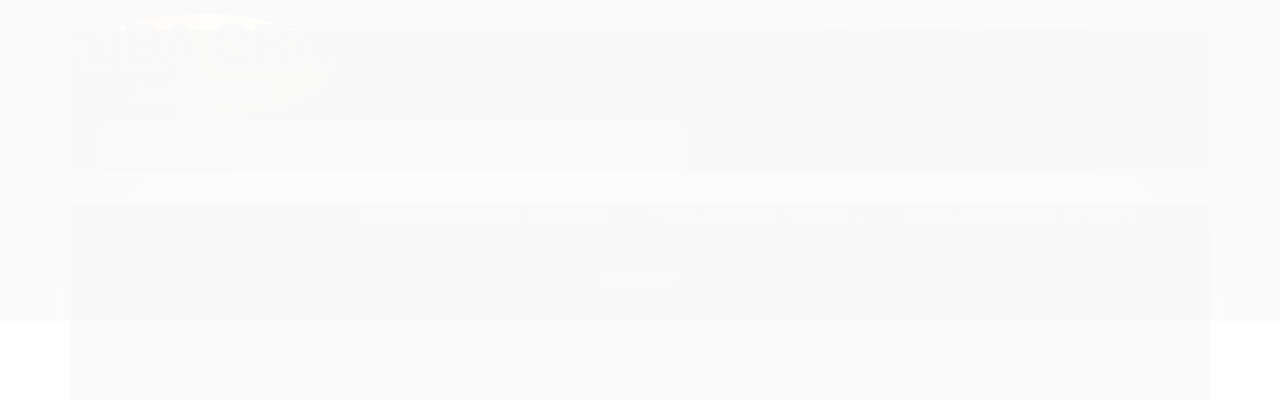

--- FILE ---
content_type: text/html; charset=utf-8
request_url: https://www.obapecas.com.br/
body_size: 25401
content:

<!DOCTYPE html>
<html lang="pt-br">
  <head>
    <meta charset="utf-8">
    <meta content='width=device-width, initial-scale=1.0, maximum-scale=2.0' name='viewport' />
    <title>OBA OBA Auto Peças - Peça Usada e Original é Aqui!</title>
    <meta http-equiv="X-UA-Compatible" content="IE=edge">
    <meta name="generator" content="Loja Integrada" />

    <link rel="dns-prefetch" href="https://cdn.awsli.com.br/">
    <link rel="preconnect" href="https://cdn.awsli.com.br/">
    <link rel="preconnect" href="https://fonts.googleapis.com">
    <link rel="preconnect" href="https://fonts.gstatic.com" crossorigin>

    
      <meta property="og:url" content="https://www.obapecas.com.br/" />
      <meta property="og:type" content="website" />
      <meta property="og:site_name" content="OBA OBA Auto Peças" />
      <meta property="og:locale" content="pt_BR" />
    

    
  
    <script>
      setTimeout(function() {
        if (typeof removePageLoading === 'function') {
          removePageLoading();
        };
      }, 7000);
    </script>
  



    

  <meta property="og:title" content="OBA OBA Auto Peças" />
  
    <meta property="og:image" content="https://cdn.awsli.com.br/340/340520/logo/3fa466776a.png" />
  








  <meta name="robots" content="index, follow" />



    
      
        <link rel="shortcut icon" href="https://cdn.awsli.com.br/340/340520/favicon/ccc3ab1242.png" />
      
      <link rel="icon" href="https://cdn.awsli.com.br/340/340520/favicon/ccc3ab1242.png" sizes="192x192">
    
    
      <meta name="theme-color" content="#FC4C4C">
    

    
      <link rel="stylesheet" href="https://cdn.awsli.com.br/production/static/loja/estrutura/v1/css/all.min.css?v=b29f0c6" type="text/css">
    
    <!--[if lte IE 8]><link rel="stylesheet" href="https://cdn.awsli.com.br/production/static/loja/estrutura/v1/css/ie-fix.min.css" type="text/css"><![endif]-->
    <!--[if lte IE 9]><style type="text/css">.lateral-fulbanner { position: relative; }</style><![endif]-->

    
      <link rel="stylesheet" href="https://cdn.awsli.com.br/production/static/loja/estrutura/v1/css/tema-escuro.min.css?v=b29f0c6" type="text/css">
    

    
    
      <link href="https://fonts.googleapis.com/css2?family=Open%20Sans:wght@300;400;600;700&display=swap" rel="stylesheet">
    

    
      <link rel="stylesheet" href="https://cdn.awsli.com.br/production/static/loja/estrutura/v1/css/bootstrap-responsive.css?v=b29f0c6" type="text/css">
      <link rel="stylesheet" href="https://cdn.awsli.com.br/production/static/loja/estrutura/v1/css/style-responsive.css?v=b29f0c6">
    

    <link rel="stylesheet" href="/tema.css?v=20241104-202406">

    

    <script type="text/javascript">
      var LOJA_ID = 340520;
      var MEDIA_URL = "https://cdn.awsli.com.br/";
      var API_URL_PUBLIC = 'https://api.awsli.com.br/';
      
        var CARRINHO_PRODS = [];
      
      var ENVIO_ESCOLHIDO = 0;
      var ENVIO_ESCOLHIDO_CODE = 0;
      var CONTRATO_INTERNACIONAL = false;
      var CONTRATO_BRAZIL = !CONTRATO_INTERNACIONAL;
      var IS_STORE_ASYNC = true;
      var IS_CLIENTE_ANONIMO = false;
    </script>

    

    <!-- Editor Visual -->
    

    <script>
      

      const isPreview = JSON.parse(sessionStorage.getItem('preview', true));
      if (isPreview) {
        const url = location.href
        location.search === '' && url + (location.search = '?preview=None')
      }
    </script>

    
      <script src="https://cdn.awsli.com.br/production/static/loja/estrutura/v1/js/all.min.js?v=b29f0c6"></script>
    
    <!-- HTML5 shim and Respond.js IE8 support of HTML5 elements and media queries -->
    <!--[if lt IE 9]>
      <script src="https://oss.maxcdn.com/html5shiv/3.7.2/html5shiv.min.js"></script>
      <script src="https://oss.maxcdn.com/respond/1.4.2/respond.min.js"></script>
    <![endif]-->

    <link rel="stylesheet" href="https://cdn.awsli.com.br/production/static/loja/estrutura/v1/css/slick.min.css" type="text/css">
    <script src="https://cdn.awsli.com.br/production/static/loja/estrutura/v1/js/slick.min.js?v=b29f0c6"></script>
    <link rel="stylesheet" href="https://cdn.awsli.com.br/production/static/css/jquery.fancybox.min.css" type="text/css" />
    <script src="https://cdn.awsli.com.br/production/static/js/jquery/jquery.fancybox.pack.min.js"></script>

    
    
  
    <meta property="og:description" content=" Desmontadora Credenciada e Legalizada para o desmonte de veículos. Peças com procedência e qualidade garantida. Acesse e consulte diversas marcas ..." />
    <meta name="description" content=" Desmontadora Credenciada e Legalizada para o desmonte de veículos. Peças com procedência e qualidade garantida. Acesse e consulte diversas marcas ..." />
  


    
      
        <script>
  (function(i,s,o,g,r,a,m){i['GoogleAnalyticsObject']=r;i[r]=i[r]||function(){
  (i[r].q=i[r].q||[]).push(arguments)},i[r].l=1*new Date();a=s.createElement(o),
  m=s.getElementsByTagName(o)[0];a.async=1;a.src=g;m.parentNode.insertBefore(a,m)
  })(window,document,'script','//www.google-analytics.com/analytics.js','ga');

  ga('create', 'UA-61413461-3', document.domain.replace(/^(www|store|loja)\./,''));
  ga('require', 'displayfeatures');
  
  
  
  
  ga('send', 'pageview');
</script>

      
        
<meta property="fb:app_id" content="" />

      
        
      
        <!-- Global site tag (gtag.js) - Google Analytics -->
<script async src="https://www.googletagmanager.com/gtag/js?l=LIgtagDataLayer&id=AW-611383981"></script>
<script>
  window.LIgtagDataLayer = window.LIgtagDataLayer || [];
  function LIgtag(){LIgtagDataLayer.push(arguments);}
  LIgtag('js', new Date());

  LIgtag('set', {
    'currency': 'BRL',
    'country': 'BR'
  });
  
  LIgtag('config', 'AW-611383981');

  if(window.performance) {
    var timeSincePageLoad = Math.round(performance.now());
    LIgtag('event', 'timing_complete', {
      'name': 'load',
      'time': timeSincePageLoad
    });
  }

  $(document).on('li_view_home', function(_, eventID) {
    LIgtag('event', 'view_home');
  });

  $(document).on('li_select_product', function(_, eventID, data) {
    LIgtag('event', 'select_item', data);
  });

  $(document).on('li_start_contact', function(_, eventID, value) {
    LIgtag('event', 'start_contact', {
      value
    });
  });

  $(document).on('li_view_catalog', function(_, eventID) {
    LIgtag('event', 'view_catalog');
  });

  $(document).on('li_search', function(_, eventID, search_term) {
    LIgtag('event', 'search', {
      search_term
    });
  });

  $(document).on('li_filter_products', function(_, eventID, data) {
    LIgtag('event', 'filter_products', data);
  });

  $(document).on('li_sort_products', function(_, eventID, value) {
    LIgtag('event', 'sort_products', {
      value
    });
  });

  $(document).on('li_view_product', function(_, eventID, item) {
    LIgtag('event', 'view_item', {
      items: [item]
    });
  });

  $(document).on('li_select_variation', function(_, eventID, data) {
    LIgtag('event', 'select_variation', data);
  });

  $(document).on('li_calculate_shipping', function(_, eventID, data) {
    LIgtag('event', 'calculate_shipping', {
      zipcode: data.zipcode
    });
  });

  $(document).on('li_view_cart', function(_, eventID, data) {
    LIgtag('event', 'view_cart', data);
  });

  $(document).on('li_add_to_cart', function(_, eventID, data) {
    LIgtag('event', 'add_to_cart', {
      items: data.items
    });
  });

  $(document).on('li_apply_coupon', function(_, eventID, value) {
    LIgtag('event', 'apply_coupon', {
      value
    });
  });

  $(document).on('li_change_quantity', function(_, eventID, item) {
    LIgtag('event', 'change_quantity', {
      items: [item]
    });
  });

  $(document).on('li_remove_from_cart', function(_, eventID, item) {
    LIgtag('event', 'remove_from_cart', {
      items: [item]
    });
  });

  $(document).on('li_return_home', function(_, eventID) {
    LIgtag('event', 'return_home');
  });

  $(document).on('li_view_checkout', function(_, eventID, data) {
    LIgtag('event', 'begin_checkout', data);
  });

  $(document).on('li_login', function(_, eventID) {
    LIgtag('event', 'login');
  });

  $(document).on('li_change_address', function(_, eventID, value) {
    LIgtag('event', 'change_address', {
      value
    });
  });

  $(document).on('li_change_shipping', function(_, eventID, data) {
    LIgtag('event', 'add_shipping_info', data);
  });

  $(document).on('li_change_payment', function(_, eventID, data) {
    LIgtag('event', 'add_payment_info', data);
  });

  $(document).on('li_start_purchase', function(_, eventID) {
    LIgtag('event', 'start_purchase');
  });

  $(document).on('li_checkout_error', function(_, eventID, value) {
    LIgtag('event', 'checkout_error', {
      value
    });
  });

  $(document).on('li_purchase', function(_, eventID, data) {
    LIgtag('event', 'purchase', data);

    
      LIgtag('event', 'conversion', {
        send_to: 'AW-611383981/MzaxCKaMy6sZEK31w6MC',
        value: data.value,
        currency: data.currency,
        transaction_id: data.transaction_id
      });
    
  });
</script>
      
        
      
    

    
<script>
  var url = '/_events/api/setEvent';

  var sendMetrics = function(event, user = {}) {
    var unique_identifier = uuidv4();

    try {
      var data = {
        request: {
          id: unique_identifier,
          environment: 'production'
        },
        store: {
          id: 340520,
          name: 'OBA OBA Auto Peças',
          test_account: false,
          has_meta_app: window.has_meta_app ?? false,
          li_search: true
        },
        device: {
          is_mobile: /Mobi/.test(window.navigator.userAgent),
          user_agent: window.navigator.userAgent,
          ip: '###device_ip###'
        },
        page: {
          host: window.location.hostname,
          path: window.location.pathname,
          search: window.location.search,
          type: 'home',
          title: document.title,
          referrer: document.referrer
        },
        timestamp: '###server_timestamp###',
        user_timestamp: new Date().toISOString(),
        event,
        origin: 'store'
      };

      if (window.performance) {
        var [timing] = window.performance.getEntriesByType('navigation');

        data['time'] = {
          server_response: Math.round(timing.responseStart - timing.requestStart)
        };
      }

      var _user = {},
          user_email_cookie = $.cookie('user_email'),
          user_data_cookie = $.cookie('LI-UserData');

      if (user_email_cookie) {
        var user_email = decodeURIComponent(user_email_cookie);

        _user['email'] = user_email;
      }

      if (user_data_cookie) {
        var user_data = JSON.parse(user_data_cookie);

        _user['logged'] = user_data.logged;
        _user['id'] = user_data.id ?? undefined;
      }

      $.each(user, function(key, value) {
        _user[key] = value;
      });

      if (!$.isEmptyObject(_user)) {
        data['user'] = _user;
      }

      try {
        var session_identifier = $.cookie('li_session_identifier');

        if (!session_identifier) {
          session_identifier = uuidv4();
        };

        var expiration_date = new Date();

        expiration_date.setTime(expiration_date.getTime() + (30 * 60 * 1000)); // 30 minutos

        $.cookie('li_session_identifier', session_identifier, {
          expires: expiration_date,
          path: '/'
        });

        data['session'] = {
          id: session_identifier
        };
      } catch (err) { }

      try {
        var user_session_identifier = $.cookie('li_user_session_identifier');

        if (!user_session_identifier) {
          user_session_identifier = uuidv4();

          $.cookie('li_user_session_identifier', user_session_identifier, {
            path: '/'
          });
        };

        data['user_session'] = {
          id: user_session_identifier
        };
      } catch (err) { }

      var _cookies = {},
          fbc = $.cookie('_fbc'),
          fbp = $.cookie('_fbp');

      if (fbc) {
        _cookies['fbc'] = fbc;
      }

      if (fbp) {
        _cookies['fbp'] = fbp;
      }

      if (!$.isEmptyObject(_cookies)) {
        data['session']['cookies'] = _cookies;
      }

      try {
        var ab_test_cookie = $.cookie('li_ab_test_running');

        if (ab_test_cookie) {
          var ab_test = JSON.parse(atob(ab_test_cookie));

          if (ab_test.length) {
            data['store']['ab_test'] = ab_test;
          }
        }
      } catch (err) { }

      var _utm = {};

      $.each(sessionStorage, function(key, value) {
        if (key.startsWith('utm_')) {
          var name = key.split('_')[1];

          _utm[name] = value;
        }
      });

      if (!$.isEmptyObject(_utm)) {
        data['session']['utm'] = _utm;
      }

      var controller = new AbortController();

      setTimeout(function() {
        controller.abort();
      }, 5000);

      fetch(url, {
        keepalive: true,
        method: 'POST',
        headers: {
          'Content-Type': 'application/json'
        },
        body: JSON.stringify({ data }),
        signal: controller.signal
      });
    } catch (err) { }

    return unique_identifier;
  }
</script>

    
<script>
  (function() {
    var initABTestHandler = function() {
      try {
        if ($.cookie('li_ab_test_running')) {
          return
        };
        var running_tests = [];

        
        
        
        

        var running_tests_to_cookie = JSON.stringify(running_tests);
        running_tests_to_cookie = btoa(running_tests_to_cookie);
        $.cookie('li_ab_test_running', running_tests_to_cookie, {
          path: '/'
        });

        
        if (running_tests.length > 0) {
          setTimeout(function() {
            $.ajax({
              url: "/conta/status"
            });
          }, 500);
        };

      } catch (err) { }
    }
    setTimeout(initABTestHandler, 500);
  }());
</script>

    
<script>
  $(function() {
    // Clicar em um produto
    $('.listagem-item').click(function() {
      var row, column;

      var $list = $(this).closest('[data-produtos-linha]'),
          index = $(this).closest('li').index();

      if($list.find('.listagem-linha').length === 1) {
        var productsPerRow = $list.data('produtos-linha');

        row = Math.floor(index / productsPerRow) + 1;
        column = (index % productsPerRow) + 1;
      } else {
        row = $(this).closest('.listagem-linha').index() + 1;
        column = index + 1;
      }

      var body = {
        item_id: $(this).attr('data-id'),
        item_sku: $(this).find('.produto-sku').text(),
        item_name: $(this).find('.nome-produto').text().trim(),
        item_row: row,
        item_column: column
      };

      var eventID = sendMetrics({
        type: 'event',
        name: 'select_product',
        data: body
      });

      $(document).trigger('li_select_product', [eventID, body]);
    });

    // Clicar no "Fale Conosco"
    $('#modalContato').on('show', function() {
      var value = 'Fale Conosco';

      var eventID = sendMetrics({
        type: 'event',
        name: 'start_contact',
        data: { text: value }
      });

      $(document).trigger('li_start_contact', [eventID, value]);
    });

    // Clicar no WhatsApp
    $('.li-whatsapp a').click(function() {
      var value = 'WhatsApp';

      var eventID = sendMetrics({
        type: 'event',
        name: 'start_contact',
        data: { text: value }
      });

      $(document).trigger('li_start_contact', [eventID, value]);
    });

    
      // Visualizar a página inicial
      var eventID = sendMetrics({
        type: 'pageview',
        name: 'view_home'
      });

      $(document).trigger('li_view_home', [eventID]);
    
  });
</script>


    
	<!-- 2 -->
  
      <meta name="google-site-verification" content="M3CZtRF_nOPzWhHX_xUJPCYa0YzCbFDoNYCoDbqyaHs" />

<!-- Google Tag Manager -->
<script>(function(w,d,s,l,i){w[l]=w[l]||[];w[l].push({'gtm.start':
new Date().getTime(),event:'gtm.js'});var f=d.getElementsByTagName(s)[0],
j=d.createElement(s),dl=l!='dataLayer'?'&l='+l:'';j.async=true;j.src=
'https://www.googletagmanager.com/gtm.js?id='+i+dl;f.parentNode.insertBefore(j,f);
})(window,document,'script','dataLayer','GTM-K548F9S');</script>
<!-- End Google Tag Manager -->
  

	<!-- google analytics -->
  
      <!-- Global site tag (gtag.js) - Google Analytics -->
<script async src="https://www.googletagmanager.com/gtag/js?id=UA-61413461-3"></script>
<script>
  window.dataLayer = window.dataLayer || [];
  function gtag(){dataLayer.push(arguments);}
  gtag('js', new Date());

  gtag('config', 'UA-61413461-3');
</script>
<meta name="google-site-verification" content="pYSvQJwIy9A7AomUOR7EHwascTC3X9Yrr5N5NAYed9o" />
  

	<!-- lojaintegrada-google-shopping -->
  
      <meta name="google-site-verification" content="pYSvQJwIy9A7AomUOR7EHwascTC3X9Yrr5N5NAYed9o" />
  

	<!-- 0 -->
  
      <!-- Global site tag (gtag.js) - Google Ads: 954793670 -->
<script async src="https://www.googletagmanager.com/gtag/js?id=AW-954793670"></script>
<script>
  window.dataLayer = window.dataLayer || [];
  function gtag(){dataLayer.push(arguments);}
  gtag('js', new Date());

  gtag('config', 'AW-954793670');
</script>

<!-- Google tag (gtag.js) -->
<script async src="https://www.googletagmanager.com/gtag/js?id=AW-611383981"></script>
<script>
  window.dataLayer = window.dataLayer || [];
  function gtag(){dataLayer.push(arguments);}
  gtag('js', new Date());

  gtag('config', 'AW-611383981');
</script>


  

	<!-- Configuração Inicial -->
  
    <script type="text/javascript" charset="utf-8">
      // Arquivo configuração inicial - Tema PrimeShop Auto - Loja Integrada

var avisoConfig = false; // Não mexer

// Configurações gerais da loja
var inverteCores = true; // Ativa a inversão de cores do cabeçalho com o menu (true = ativado, false = desativado)
var adicionaSobrepor = true; // Ativa cores sobrepostas na cor secundaria(true = ativado, false = desativado)
var corSobrepor = '#ffffff'; // Cor sobreposta (só tem efeito se o item acima estiver ativado)
var corIconesCabecalhoMobile = '#fff'; // Cor dos icones do cabecalho mobile
var fonteTema = 6; // Muda a fonte do tema, consulte a documentação para mais informações
var textoBusca = 'Busque por produtos'; // altera o texto da caixa de busca
var rastreioRapido = true; // Ativa rastreio rápido (true = ativado, false = desativado)
var voltaraoTopo = true; // Ativa o botão cde voltar ao topo

// Atendimento
var suporteFlutuante = 1; // Ativa o suporte flutuante (true = ativado, false = desativado)
var whatsTitulo = 'Fale no Whatsapp';
var corSuporteFlutuante = "#1f3257"; // Cor do suporte flutuante
var suporteFlutuantePosicao = "left"; // Posição que o suporte flutuante ficará (right = lado direito, left = lado esquerdo)
var suporteAltura = "20px"; // Altura em pixels que o suporte flutuante ficará, você pode subi-lo aumentando a altura

var atendimentoAvancado = false; // Ativa os atendimento com multiplos numeros (true = ativado, false = desativado)

// Telefone
var telefone1 = '(15) 3213-6089';
var telefone1Adicional = 'Fixo';
var telefone2 = '(15) 3213-1164';
var telefone2Adicional = 'Fixo';
var telefone3 = '';
var telefone3Adicional = '';
var telefone4 = '';
var telefone4Adicional = '';
var telefone5 = '';
var telefone5Adicional = '';

// Whatsapp
var whatsapp1 = '(15) 99697-2838';
var whatsapp1Adicional = 'Vendedor Tiago';
var whatsapp2 = '(15) 99737-0139';
var whatsapp2Adicional = 'Vendedor Marcio';
var whatsapp3 = '';
var whatsapp3Adicional = '';
var whatsapp4 = '';
var whatsapp4Adicional = '';
var whatsapp5 = '';
var whatsapp5Adicional = '';

// Skype
var skype1 = '';
var skype1Adicional = '';
var skype2 = '';
var skype2Adicional = '';
var skype3 = '';
var skype3Adicional = '';
var skype4 = '';
var skype4Adicional = '';
var skype5 = '';
var skype5Adicional = '';

// E-mail
var mail1 = 'contato@obaobaautopecas.com';
var mail1Adicional = '';
var mail2 = '';
var mail2Adicional = '';
var mail3 = '';
var mail3Adicional = '';
var mail4 = '';
var mail4Adicional = '';
var mail5 = '';
var mail5Adicional = '';

var horarioAtendimento = true;
var horarioAtendimentoLinha1 = 'seg a sex das 8h às 18h';
var horarioAtendimentoLinha2 = 'sab das 8h às 13h';
var horarioAtendimentoLinha3 = '';
var horarioAtendimentoLinha4 = '';

// Menu superior
var categoriasMenu = 7; // Limitador de categorias no menu superior
var corTituloMenuSuperior = '#000000'; // cor títulos menu superior
var iconesMenu = true; // Ativa icones no menu superior (true = ativado, false = desativado)
var posicaoiconesMenu = 2; // Escolha entre icones ao lado do titulo ou acima do titulo (1 = ao lado, 2 = acima)
var icone1Menusuperior = 'https://cdn.awsli.com.br/340/340520/arquivos/carro3.png';
var icone2Menusuperior = 'https://cdn.awsli.com.br/340/340520/arquivos/volante.png';
var icone3Menusuperior = 'https://cdn.awsli.com.br/340/340520/arquivos/velocimetro.png';
var icone4Menusuperior = 'https://cdn.awsli.com.br/340/340520/arquivos/portas.png';
var icone5Menusuperior = 'https://cdn.awsli.com.br/340/340520/arquivos/mecanica.png';
var icone6Menusuperior = '';
var icone7Menusuperior = '';
var icone8Menusuperior = '';
var icone9Menusuperior = '';
var icone10Menusuperior = '';
var tituloPaginas = 'Páginas'; // Escolha o titulo da categoria paginas 
var iconeMarcas = 'https://cdn.awsli.com.br/807/807233/arquivos/icone-marcas2.png'; // Escolha o icone da cateogria marcas
var tituloMarcas = 'Marcas'; // Escolha o titulo da categorias marcas
var iconePaginas = 'https://cdn.awsli.com.br/807/807233/arquivos/icone-paginas2.png'; // Escolha o icone da cateogria paginas
        
var departamentos = false; // Ativa o Todos os Departamentos (true = ativado, false = desativado)
var tituloDepartamentos = 'Categorias'; // Escolha o titulo do Todos os Departamentos
var produtosMenu = true; // Ativa os produtos no menu (true = ativado, false = desativado)
var menuFlutuante = true; // Ativa o menu flutuante que acompanha ao descer a pagina (true = ativado, false = desativado)

// Banners
var miniBanners = 2; // Quantidade de mini banners (2 ou 3)
var miniBannersMobile = true; // Mostra os mini banners no mobile (true = ativado, false = desativado)

var bannerListagem = true; // Ativa os banners entre a listagem (true = ativado, false = desativado)
var bannerlistagemId = 23097425; // Id da categoria
var bannerListagem1 = 'https://cdn.awsli.com.br/942/942946/arquivos/minibanner23.png'; // Imagem do Banner
var bannerListagemLink1 = '/sapatos'; // Link do Banner
var bannerListagem2 = '';
var bannerListagemLink2 = '';
var bannerListagem3 = '';
var bannerListagemLink3 = '';

var tarjaMobile = false; // Mostra a tarja no mobile (true = ativado, false = desativado)

var vantagensMobile = true; // Ativa tarja rotativa de vantagens no mobile (true = ativado, false = desativado)
var tempoVantagem = 5000; // Tempo da troca em milissegundos
var corVantagemFundo = '#0f2142'; // cor do fundo das vantagens do mobile
var corVantagemTexto = '#fff'; // cor do texto das vantagens do mobile
var corVantagemLink = '#ffc15e'; // cor do link das vantagens do mobile

//var vantagemTexto1 = 'Frete Grátis acima de R$ 150';
//var vantagemLink1 = '/frete-gratis';
//var vantagemTextoLink1 = 'Veja as regras';

var vantagemTexto2 = 'Pague em até 12x no cartão';
var vantagemLink2 = '';
var vantagemTextoLink2 = '';

var vantagemTexto3 = 'Desconto de 5% no Pix';
var vantagemLink3 = '';
var vantagemTextoLink3 = '';

var vantagemTexto4 = '';
var vantagemLink4 = '';
var vantagemTextoLink4 = '';

var vantagemTexto5 = '';
var vantagemLink5 = '';
var vantagemTextoLink5 = '';

// Ofertas
var ofertas = false; // Ativa as ofertas especiais (true = ativado, false = desativado)
var categoriaOfertas = '3308496'; // ID da categoria que será as ofertas especiais
var textoOfertas = 'Aproveite nossas ofertas, está acabando:'; // Titulo das ofertas especiais
var textoOfertaDestaque = 'Oferta Especial'; // Texto destaque embaixo do produto em oferta
var timerTempo = 'dec 30, 2019 00:00:00'; // Data para o fim da contagem do timer (abreviação dos meses em inglês)

// Listagem de produtos
var vitrineProdutos = 4;
var vitrineMobile = 2;
var vitrineAutoplay = false; 
var vitrineAutoplaySpeed = 5000; 

var mostrarDesejos = true; // Mostra o botão de adicionar a lista de desejos
      
var tituloGeral = 'Confira nossos produtos';
var tituloLancamentos = 'Confira nossas novidades';
var tituloVendidos = 'Selecionamos produtos especiais para você';
var tituloDestaques = 'Todo mundo comprando!';

var textoEntrega = 'à vista'; // Texto do pagamento na entrega
var textoBoleto = 'à vista'; // Texto do boleto bancário
var textoDeposito = 'à vista'; // Texto do deposito
        
var iconeAvista = true; // Ativa icone no pagamento a vista (true = ativado, false = desativado)
var corAvista = '#35AD58'; // Cor do pagamento a vista

var descontoDepois = ''; // Texto que vem após a porcentagem de desconto
var corBandeiraPromocao = '#d91f1f'; // Cor da bandeira de promoção
var corBandeiraFrete = '#1ea834'; // Cor da bandeira de frete grátis

// Descrição Curta
var descricaoCurta = true; // Ativa a descrição curta (true = ativado, false = desativado)

// Video
var videoYoutube = false; // Ativa video do Youtube
var videoLink = 'https://www.youtube.com/embed/3r2iB9JSfWA';
var tituloVideo = 'Video do youtube';

// Depoimentos
var depoimentos = true; // Ativa os depoimentos
var tituloDepoimentos = 'Depoimentos';
var subtituloDepoimentos = 'Veja o relato dos clientes que compraram conosco!';
var estrelas = true;

var nomeDepoimento1 = 'Carlos Silva';
var localDepoimento1 = 'São Paulo - SP';
var MsgDepoimento1 = 'Produto chegou certinho, foi rápido e resolveu meu problema. Tô satisfeito!';
var linkDepoimento1 = '';

var nomeDepoimento2 = 'Júlio Souza';
var localDepoimento2 = 'Guarulhos - SP';
var MsgDepoimento2 = 'Muito bom, original e apesar de usado, muito bem conservado';
var linkDepoimento2 = '';

var nomeDepoimento3 = 'Carolina Pascoal';
var localDepoimento3 = 'Montes Claros - MG';
var MsgDepoimento3 = 'Chegou muito rápido, pessoal do oba oba ta de parabéns!!';
var linkDepoimento3 = '';

var nomeDepoimento4 = 'Thiago Santos';
var localDepoimento4 = 'Salvador - BA';
var MsgDepoimento4 = 'Perfeito!!';
var linkDepoimento4 = '';

var nomeDepoimento5 = 'Monique Pires';
var localDepoimento5 = 'Cariacica - ES';
var MsgDepoimento5 = 'Muito bom mesmo, dão uma atenção legal pra gente';
var linkDepoimento5 = '';

var nomeDepoimento6 = 'Manoel Mendes';
var localDepoimento6 = 'Rio de Janeiro - RJ';
var MsgDepoimento6 = 'Estou muito satisfeito, meu capô chegou intacto, veio rápido e deu tudo certo. Obrigado!!';
var linkDepoimento6 = '';

// Pagina de produtos
var textoParcelamento = 'Mais formas de pagamento'; // Texto que fica embaixo das parcelas
var tituloDescricao = 'Descrição'; // Titulo da descrição
var tituloAproveite = 'Produtos Relacionados'; // Titulo dos produtos relacionados
var compartilhamento = true; // Ativa os icones de compartilhamento (true = ativado, false = desativado)

// Tabela de Medidas Inteligente
// Tabela 1
var tabelaMedidas1 = false; // Ativa essa tabela de medidas (true = ativado, false = desativado)
var textoBotao1 = "Tabela de Medidas";
var palavraChaveTabela1 = "Tênis Casual";
var imgTabela1 = "https://cdn.awsli.com.br/739/739274/arquivos/tabela.jpg"; // Imagem da tabela

// Tabela 2
var tabelaMedidas2 = false;
var textoBotao2 = "Medidas do Vestido"; 
var palavraChaveTabela2 = "Vestido";
var imgTabela2 = ""; 

// Tabela 3
var tabelaMedidas3 = false;
var textoBotao3 = "Tabela de Medidas"; 
var palavraChaveTabela3 = "suapalavrachave";
var imgTabela3 = "";

// Tabela 4
var tabelaMedidas4 = false; 
var textoBotao4 = "Tabela de Medidas"; 
var palavraChaveTabela4 = "suapalavrachave"; 
var imgTabela4 = "";

// Tabela 5
var tabelaMedidas5 = false;
var textoBotao5 = "Tabela de Medidas";
var palavraChaveTabela5 = "suapalavrachave";
var imgTabela5 = ""; // Imagem da tabela

// Instagram
var instagram = false; // Ativa o feed do instagram no rodapé (true = ativado, false = desativado)
//var instagramToken = ''; // ID de usuário
//var instagramId = ; // Token do usuário (são os 10 primeiros digitos do ID, tudo até o primeiro ponto)
var instagramTitulo = 'Instagram'; // Título do feed do instagram

// Newsletter
var cupomNewsletter = true;  // Mostra automaticamente cupom de desconto ao se cadastrar na newsletter (true = ativado, false = desativado)
var codigoCupom = 'DESCONTO5OFF';  // Código do cupom que será mostrado

// Rodape
var socialRodape = false;
var tituloSocial = 'Redes Sociais';
var tituloAtendimento = 'Atendimento'; // Altera o titulo do atendimento no rodape
var tituloConteudo = 'Institucional'; // Altera o titulo do conteudo no rodape
var tituloNewsletter = 'Newsletter'; // Altera o titulo do newsletter no rodape
var tituloPagamento = 'Formas de Pagamento'; // Altera o titulo das formas de pagamento
var tituloSelos = 'Selos de Segurança'; // Altera o titulo dos selos
var tituloEnvio = 'Formas de Envio'; // Altera o titulo das formas de envio
var formaEnvio = true;  // Ativa formas de envio no rodapé (true = ativado, false = desativado)
var formaEnvio1 = '<img src="https://cdn.awsli.com.br/1105/1105466/arquivos/sedex.png">'; // Forma de envio sedex
var formaEnvio2 = '<img src="https://cdn.awsli.com.br/1105/1105466/arquivos/pac.png">'; // Forma de envio pac
var formaEnvio3 = '<img src="https://cdn.awsli.com.br/1105/1105466/arquivos/jadlog.png">'; // Forma de envio extra
var formaEnvio4 = '<img src="https://cdn.awsli.com.br/340/340520/arquivos/rodonaves.png">'; // Forma de envio extra
    </script>
  


    
      
        <link href="//cdn.awsli.com.br/temasv2/495/__theme_custom.css?v=1627492506" rel="stylesheet" type="text/css">
<script src="//cdn.awsli.com.br/temasv2/495/__theme_custom.js?v=1627492506"></script>
      
    

    
      <link rel="stylesheet" href="/avancado.css?v=20241104-202406" type="text/css" />
    

    
      
        <script defer async src="https://analytics.tiktok.com/i18n/pixel/sdk.js?sdkid=COOJRP3C77U77RN3EC3G"></script>
      

      
        <script type="text/javascript">
          !function (w, d, t) {
            w.TiktokAnalyticsObject=t;
            var ttq=w[t]=w[t]||[];
            ttq.methods=["page","track","identify","instances","debug","on","off","once","ready","alias","group","enableCookie","disableCookie"];
            ttq.setAndDefer=function(t,e){
              t[e]=function(){
                t.push([e].concat(Array.prototype.slice.call(arguments,0)))
              }
            }
            for(var i=0;i<ttq.methods.length;i++)
              ttq.setAndDefer(ttq,ttq.methods[i]);
          }(window, document, 'ttq');

          window.LI_TIKTOK_PIXEL_ENABLED = true;
        </script>
      

      
    

    
  <link rel="manifest" href="/manifest.json" />




  </head>
  <body class="pagina-inicial tema-transparente  ">
    <div id="fb-root"></div>
    
  
    <div id="full-page-loading">
      <div class="conteiner" style="height: 100%;">
        <div class="loading-placeholder-content">
          <div class="loading-placeholder-effect loading-placeholder-header"></div>
          <div class="loading-placeholder-effect loading-placeholder-body"></div>
        </div>
      </div>
      <script>
        var is_full_page_loading = true;
        function removePageLoading() {
          if (is_full_page_loading) {
            try {
              $('#full-page-loading').remove();
            } catch(e) {}
            try {
              var div_loading = document.getElementById('full-page-loading');
              if (div_loading) {
                div_loading.remove();
              };
            } catch(e) {}
            is_full_page_loading = false;
          };
        };
        $(function() {
          setTimeout(function() {
            removePageLoading();
          }, 1);
        });
      </script>
      <style>
        #full-page-loading { position: fixed; z-index: 9999999; margin: auto; top: 0; left: 0; bottom: 0; right: 0; }
        #full-page-loading:before { content: ''; display: block; position: fixed; top: 0; left: 0; width: 100%; height: 100%; background: rgba(255, 255, 255, .98); background: radial-gradient(rgba(255, 255, 255, .99), rgba(255, 255, 255, .98)); }
        .loading-placeholder-content { height: 100%; display: flex; flex-direction: column; position: relative; z-index: 1; }
        .loading-placeholder-effect { background-color: #F9F9F9; border-radius: 5px; width: 100%; animation: pulse-loading 1.5s cubic-bezier(0.4, 0, 0.6, 1) infinite; }
        .loading-placeholder-content .loading-placeholder-body { flex-grow: 1; margin-bottom: 30px; }
        .loading-placeholder-content .loading-placeholder-header { height: 20%; min-height: 100px; max-height: 200px; margin: 30px 0; }
        @keyframes pulse-loading{50%{opacity:.3}}
      </style>
    </div>
  



    
      
        




<div class="barra-inicial fundo-secundario">
  <div class="conteiner">
    <div class="row-fluid">
      <div class="lista-redes span3 hidden-phone">
        
          <ul>
            
              <li>
                <a href="https://facebook.com/OBAOBAAUTOPECAS" target="_blank" aria-label="Siga nos no Facebook"><i class="icon-facebook"></i></a>
              </li>
            
            
            
            
              <li>
                <a href="https://youtube.com.br/@obaobaautopecas-desmanches5187" target="_blank" aria-label="Siga nos no Youtube"><i class="icon-youtube"></i></a>
              </li>
            
            
              <li>
                <a href="https://instagram.com/obaobaautopecas" target="_blank" aria-label="Siga nos no Instagram"><i class="icon-instagram"></i></a>
              </li>
            
            
            
          </ul>
        
      </div>
      <div class="canais-contato span9">
        <ul>
          <li class="hidden-phone">
            <a href="#modalContato" data-toggle="modal" data-target="#modalContato">
              <i class="icon-comment"></i>
              Fale Conosco
            </a>
          </li>
          
            <li>
              <span>
                <i class="icon-phone"></i>Telefone: (15) 3213-1164
              </span>
            </li>
          
          
            <li class="tel-whatsapp">
              <span>
                <i class="fa fa-whatsapp"></i>Whatsapp: (15) 99697-2838
              </span>
            </li>
          
          
        </ul>
      </div>
    </div>
  </div>
</div>

      
    

    <div class="conteiner-principal">
      
        
          
<div id="cabecalho">

  <div class="atalhos-mobile visible-phone fundo-secundario borda-principal">
    <ul>

      <li><a href="https://www.obapecas.com.br/" class="icon-home"> </a></li>
      
      <li class="fundo-principal"><a href="https://www.obapecas.com.br/carrinho/index" class="icon-shopping-cart"> </a></li>
      
      
        <li class="menu-user-logged" style="display: none;"><a href="https://www.obapecas.com.br/conta/logout" class="icon-signout menu-user-logout"> </a></li>
      
      
      <li><a href="https://www.obapecas.com.br/conta/index" class="icon-user"> </a></li>
      
      <li class="vazia"><span>&nbsp;</span></li>

    </ul>
  </div>

  <div class="conteiner">
    <div class="row-fluid">
      <div class="span3">
        <h1 class="logo cor-secundaria">
          <a href="https://www.obapecas.com.br/" title="OBA OBA Auto Peças">
            
            <img src="https://cdn.awsli.com.br/400x300/340/340520/logo/3fa466776a.png" alt="OBA OBA Auto Peças" />
            
          </a>
        </h1>


      </div>

      <div class="conteudo-topo span9">
        <div class="superior row-fluid hidden-phone">
          <div class="span8">
            
              
                <div class="btn-group menu-user-logged" style="display: none;">
                  <a href="https://www.obapecas.com.br/conta/index" class="botao secundario pequeno dropdown-toggle" data-toggle="dropdown">
                    Olá, <span class="menu-user-name"></span>
                    <span class="icon-chevron-down"></span>
                  </a>
                  <ul class="dropdown-menu">
                    <li>
                      <a href="https://www.obapecas.com.br/conta/index" title="Minha conta">Minha conta</a>
                    </li>
                    
                      <li>
                        <a href="https://www.obapecas.com.br/conta/pedido/listar" title="Minha conta">Meus pedidos</a>
                      </li>
                    
                    <li>
                      <a href="https://www.obapecas.com.br/conta/favorito/listar" title="Meus favoritos">Meus favoritos</a>
                    </li>
                    <li>
                      <a href="https://www.obapecas.com.br/conta/logout" title="Sair" class="menu-user-logout">Sair</a>
                    </li>
                  </ul>
                </div>
              
              
                <a href="https://www.obapecas.com.br/conta/login" class="bem-vindo cor-secundaria menu-user-welcome">
                  Bem-vindo, <span class="cor-principal">identifique-se</span> para fazer pedidos
                </a>
              
            
          </div>
          <div class="span4">
            <ul class="acoes-conta borda-alpha">
              
                <li>
                  <i class="icon-list fundo-principal"></i>
                  <a href="https://www.obapecas.com.br/conta/pedido/listar" class="cor-secundaria">Meus Pedidos</a>
                </li>
              
              
                <li>
                  <i class="icon-user fundo-principal"></i>
                  <a href="https://www.obapecas.com.br/conta/index" class="cor-secundaria">Minha Conta</a>
                </li>
              
            </ul>
          </div>
        </div>

        <div class="inferior row-fluid ">
          <div class="span8 busca-mobile">
            <a href="javascript:;" class="atalho-menu visible-phone icon-th botao principal"> </a>

            <div class="busca borda-alpha">
              <form id="form-buscar" action="/buscar" method="get">
                <input id="auto-complete" type="text" name="q" placeholder="Digite o que você procura" value="" autocomplete="off" maxlength="255" />
                <button class="botao botao-busca icon-search fundo-secundario" aria-label="Buscar"></button>
              </form>
            </div>

          </div>

          
            <div class="span4 hidden-phone">
              

  <div class="carrinho vazio">
    
      <a href="https://www.obapecas.com.br/carrinho/index">
        <i class="icon-shopping-cart fundo-principal"></i>
        <strong class="qtd-carrinho titulo cor-secundaria" style="display: none;">0</strong>
        <span style="display: none;">
          
            <b class="titulo cor-secundaria"><span>Meu Carrinho</span></b>
          
          <span class="cor-secundaria">Produtos adicionados</span>
        </span>
        
          <span class="titulo cor-secundaria vazio-text">Carrinho vazio</span>
        
      </a>
    
    <div class="carrinho-interno-ajax"></div>
  </div>
  
<div class="minicart-placeholder" style="display: none;">
  <div class="carrinho-interno borda-principal">
    <ul>
      <li class="minicart-item-modelo">
        
          <div class="preco-produto com-promocao destaque-parcela ">
            <div>
              <s class="preco-venda">
                R$ --PRODUTO_PRECO_DE--
              </s>
              <strong class="preco-promocional cor-principal">
                R$ --PRODUTO_PRECO_POR--
              </strong>
            </div>
          </div>
        
        <a data-href="--PRODUTO_URL--" class="imagem-produto">
          <img data-src="https://cdn.awsli.com.br/64x64/--PRODUTO_IMAGEM--" alt="--PRODUTO_NOME--" />
        </a>
        <a data-href="--PRODUTO_URL--" class="nome-produto cor-secundaria">
          --PRODUTO_NOME--
        </a>
        <div class="produto-sku hide">--PRODUTO_SKU--</div>
      </li>
    </ul>
    <div class="carrinho-rodape">
      <span class="carrinho-info">
        
          <i>--CARRINHO_QUANTIDADE-- produto no carrinho</i>
        
        
          
            <span class="carrino-total">
              Total: <strong class="titulo cor-principal">R$ --CARRINHO_TOTAL_ITENS--</strong>
            </span>
          
        
      </span>
      <a href="https://www.obapecas.com.br/carrinho/index" class="botao principal">
        
          <i class="icon-shopping-cart"></i>Ir para o carrinho
        
      </a>
    </div>
  </div>
</div>



            </div>
          
        </div>

      </div>
    </div>
    


  
    
      
<div class="menu superior">
  <ul class="nivel-um">
    


    

  


    
      <li class="categoria-id-23097564  borda-principal">
        <a href="https://www.obapecas.com.br/sucatas-para-pecas" title="SUCATAS PARA PEÇAS">
          <strong class="titulo cor-secundaria">SUCATAS PARA PEÇAS</strong>
          
        </a>
        
      </li>
    
      <li class="categoria-id-3709606 com-filho borda-principal">
        <a href="https://www.obapecas.com.br/acabamento-interno-e-tapecaria" title="Acabamento Interno e Tapeçaria">
          <strong class="titulo cor-secundaria">Acabamento Interno e Tapeçaria</strong>
          
            <i class="icon-chevron-down fundo-secundario"></i>
          
        </a>
        
          <ul class="nivel-dois borda-alpha">
            

  <li class="categoria-id-3709627 ">
    <a href="https://www.obapecas.com.br/acabamento-e-moldura" title="Acabamento e Moldura">
      
      Acabamento e Moldura
    </a>
    
  </li>

  <li class="categoria-id-3709629 ">
    <a href="https://www.obapecas.com.br/alavancas-e-puxadores-internos" title="Alavancas e Puxadores Internos">
      
      Alavancas e Puxadores Internos
    </a>
    
  </li>

  <li class="categoria-id-3709670 com-filho">
    <a href="https://www.obapecas.com.br/audio-e-video" title="Áudio e Vídeo">
      
        <i class="icon-chevron-right fundo-secundario"></i>
      
      Áudio e Vídeo
    </a>
    
      <ul class="nivel-tres">
        
          

  <li class="categoria-id-12853844 ">
    <a href="https://www.obapecas.com.br/categoria/central-multimidia.html" title="Central Multimídia">
      
      Central Multimídia
    </a>
    
  </li>

  <li class="categoria-id-17192594 ">
    <a href="https://www.obapecas.com.br/categoria/dvd-player-automotivo.html" title="DVD Player Automotivo">
      
      DVD Player Automotivo
    </a>
    
  </li>

  <li class="categoria-id-17192589 ">
    <a href="https://www.obapecas.com.br/categoria/interfaces.html" title="Interfaces">
      
      Interfaces
    </a>
    
  </li>

  <li class="categoria-id-12022782 ">
    <a href="https://www.obapecas.com.br/categoria/radios.html" title="Rádios">
      
      Rádios
    </a>
    
  </li>


        
      </ul>
    
  </li>

  <li class="categoria-id-8365395 ">
    <a href="https://www.obapecas.com.br/categoria/botoes-de-volante.html" title="Botões de Volante">
      
      Botões de Volante
    </a>
    
  </li>

  <li class="categoria-id-3709628 com-filho">
    <a href="https://www.obapecas.com.br/comandos-e-controles-manuais" title="Comandos e Controles Manuais">
      
        <i class="icon-chevron-right fundo-secundario"></i>
      
      Comandos e Controles Manuais
    </a>
    
      <ul class="nivel-tres">
        
          

  <li class="categoria-id-16970750 ">
    <a href="https://www.obapecas.com.br/categoria/botoes-de-bloqueio-central.html" title="Botões de Bloqueio Central">
      
      Botões de Bloqueio Central
    </a>
    
  </li>


        
      </ul>
    
  </li>

  <li class="categoria-id-3709621 ">
    <a href="https://www.obapecas.com.br/difusores-de-ar" title="Difusores de Ar">
      
      Difusores de Ar
    </a>
    
  </li>

  <li class="categoria-id-3709655 ">
    <a href="https://www.obapecas.com.br/jogos-de-banco" title="Jogos de Banco">
      
      Jogos de Banco
    </a>
    
  </li>

  <li class="categoria-id-3709679 com-filho">
    <a href="https://www.obapecas.com.br/outros-acessorios" title="Outros Acessórios">
      
        <i class="icon-chevron-right fundo-secundario"></i>
      
      Outros Acessórios
    </a>
    
      <ul class="nivel-tres">
        
          

  <li class="categoria-id-8091202 ">
    <a href="https://www.obapecas.com.br/categoria/abertura-porta-malas.html" title="Abertura Porta Malas">
      
      Abertura Porta Malas
    </a>
    
  </li>

  <li class="categoria-id-12851954 com-filho">
    <a href="https://www.obapecas.com.br/categoria/tuning.html" title="Tuning">
      
        <i class="icon-chevron-right fundo-secundario"></i>
      
      Tuning
    </a>
    
      <ul class="nivel-tres">
        
          

  <li class="categoria-id-12851956 ">
    <a href="https://www.obapecas.com.br/categoria/tuning-exterior.html" title="Tuning Exterior">
      
      Tuning Exterior
    </a>
    
  </li>


        
      </ul>
    
  </li>


        
      </ul>
    
  </li>

  <li class="categoria-id-3709619 ">
    <a href="https://www.obapecas.com.br/painel-do-motorista-e-console" title="Painel do Motorista e Console">
      
      Painel do Motorista e Console
    </a>
    
  </li>

  <li class="categoria-id-3709648 com-filho">
    <a href="https://www.obapecas.com.br/pedais" title="Pedais">
      
        <i class="icon-chevron-right fundo-secundario"></i>
      
      Pedais
    </a>
    
      <ul class="nivel-tres">
        
          

  <li class="categoria-id-17379440 ">
    <a href="https://www.obapecas.com.br/categoria/17379440.html" title="Pedais de Acelerador">
      
      Pedais de Acelerador
    </a>
    
  </li>

  <li class="categoria-id-22940027 ">
    <a href="https://www.obapecas.com.br/sensor-de-pedal" title="Sensor de pedal">
      
      Sensor de pedal
    </a>
    
  </li>


        
      </ul>
    
  </li>

  <li class="categoria-id-8090302 ">
    <a href="https://www.obapecas.com.br/categoria/quebra-sol.html" title="Quebra Sol">
      
      Quebra Sol
    </a>
    
  </li>

  <li class="categoria-id-8472899 com-filho">
    <a href="https://www.obapecas.com.br/categoria/sistema-eletrico.html" title="Sistema Elétrico">
      
        <i class="icon-chevron-right fundo-secundario"></i>
      
      Sistema Elétrico
    </a>
    
      <ul class="nivel-tres">
        
          

  <li class="categoria-id-8472900 ">
    <a href="https://www.obapecas.com.br/categoria/instalacoes-eletricas.html" title="Instalações Elétricas">
      
      Instalações Elétricas
    </a>
    
  </li>


        
      </ul>
    
  </li>

  <li class="categoria-id-3709658 ">
    <a href="https://www.obapecas.com.br/volantes" title="Volantes">
      
      Volantes
    </a>
    
  </li>


          </ul>
        
      </li>
    
      <li class="categoria-id-3709549 com-filho borda-principal">
        <a href="https://www.obapecas.com.br/farois-lanternas-e-eletrica" title="Faróis, Lanternas e Elétrica">
          <strong class="titulo cor-secundaria">Faróis, Lanternas e Elétrica</strong>
          
            <i class="icon-chevron-down fundo-secundario"></i>
          
        </a>
        
          <ul class="nivel-dois borda-alpha">
            

  <li class="categoria-id-3709555 ">
    <a href="https://www.obapecas.com.br/baterias" title="Baterias">
      
      Baterias
    </a>
    
  </li>

  <li class="categoria-id-3709563 ">
    <a href="https://www.obapecas.com.br/caixa-de-fusiveis" title="Caixa de Fusíveis">
      
      Caixa de Fusíveis
    </a>
    
  </li>

  <li class="categoria-id-3709562 ">
    <a href="https://www.obapecas.com.br/chave-de-seta-e-interruptores" title="Chave de Seta e Interruptores">
      
      Chave de Seta e Interruptores
    </a>
    
  </li>

  <li class="categoria-id-3709551 ">
    <a href="https://www.obapecas.com.br/farois" title="Faróis">
      
      Faróis
    </a>
    
  </li>

  <li class="categoria-id-3709554 ">
    <a href="https://www.obapecas.com.br/farois-de-milha" title="Faróis de Milha">
      
      Faróis de Milha
    </a>
    
  </li>

  <li class="categoria-id-3709560 ">
    <a href="https://www.obapecas.com.br/iluminacao-interna" title="Iluminação Interna">
      
      Iluminação Interna
    </a>
    
  </li>

  <li class="categoria-id-3709564 com-filho">
    <a href="https://www.obapecas.com.br/injecao-eletronica" title="Injeção Eletrônica">
      
        <i class="icon-chevron-right fundo-secundario"></i>
      
      Injeção Eletrônica
    </a>
    
      <ul class="nivel-tres">
        
          

  <li class="categoria-id-22882021 ">
    <a href="https://www.obapecas.com.br/sonda-lambda" title="Sonda Lambda">
      
      Sonda Lambda
    </a>
    
  </li>

  <li class="categoria-id-10391399 ">
    <a href="https://www.obapecas.com.br/categoria/valvula-egr.html" title="Válvula EGR">
      
      Válvula EGR
    </a>
    
  </li>


        
      </ul>
    
  </li>

  <li class="categoria-id-3752178 com-filho">
    <a href="https://www.obapecas.com.br/kit-airbag" title="Kit Airbag">
      
        <i class="icon-chevron-right fundo-secundario"></i>
      
      Kit Airbag
    </a>
    
      <ul class="nivel-tres">
        
          

  <li class="categoria-id-17259057 ">
    <a href="https://www.obapecas.com.br/categoria/cintos-de-seguranca.html" title="Cintos de Segurança">
      
      Cintos de Segurança
    </a>
    
  </li>

  <li class="categoria-id-10390356 ">
    <a href="https://www.obapecas.com.br/categoria/modulo-air-bag.html" title="Módulo Air Bag">
      
      Módulo Air Bag
    </a>
    
  </li>


        
      </ul>
    
  </li>

  <li class="categoria-id-3733792 ">
    <a href="https://www.obapecas.com.br/kit-code" title="Kit Code">
      
      Kit Code
    </a>
    
  </li>

  <li class="categoria-id-3709553 ">
    <a href="https://www.obapecas.com.br/lanternas" title="Lanternas">
      
      Lanternas
    </a>
    
  </li>

  <li class="categoria-id-3709561 com-filho">
    <a href="https://www.obapecas.com.br/modulos-e-ignicao" title="Módulos e Ignição">
      
        <i class="icon-chevron-right fundo-secundario"></i>
      
      Módulos e Ignição
    </a>
    
      <ul class="nivel-tres">
        
          

  <li class="categoria-id-11199776 ">
    <a href="https://www.obapecas.com.br/categoria/bobina-de-ignicao.html" title="Bobina de Ignição">
      
      Bobina de Ignição
    </a>
    
  </li>


        
      </ul>
    
  </li>

  <li class="categoria-id-3709565 ">
    <a href="https://www.obapecas.com.br/outros-de-farois-lanternas-e-eletrica" title="Outros de Faróis, Lanternas e Elétrica">
      
      Outros de Faróis, Lanternas e Elétrica
    </a>
    
  </li>

  <li class="categoria-id-3709559 ">
    <a href="https://www.obapecas.com.br/painel-de-instrumentos-e-velocimetro" title="Painel de Instrumentos e Velocímetro">
      
      Painel de Instrumentos e Velocímetro
    </a>
    
  </li>

  <li class="categoria-id-10390599 ">
    <a href="https://www.obapecas.com.br/categoria/pisca-pisca.html" title="Pisca Pisca">
      
      Pisca Pisca
    </a>
    
  </li>


          </ul>
        
      </li>
    
      <li class="categoria-id-3709568 com-filho borda-principal">
        <a href="https://www.obapecas.com.br/lataria-e-acabamento-externo" title="Lataria e Acabamento Externo">
          <strong class="titulo cor-secundaria">Lataria e Acabamento Externo</strong>
          
            <i class="icon-chevron-down fundo-secundario"></i>
          
        </a>
        
          <ul class="nivel-dois borda-alpha">
            

  <li class="categoria-id-3709604 ">
    <a href="https://www.obapecas.com.br/acabamento-externo" title="Acabamento Externo">
      
      Acabamento Externo
    </a>
    
  </li>

  <li class="categoria-id-3709600 ">
    <a href="https://www.obapecas.com.br/aerofolio-e-spoiler" title="Aerofólio e Spoiler">
      
      Aerofólio e Spoiler
    </a>
    
  </li>

  <li class="categoria-id-16907271 ">
    <a href="https://www.obapecas.com.br/categoria/assoalhos.html" title="Assoalhos">
      
      Assoalhos
    </a>
    
  </li>

  <li class="categoria-id-3709590 ">
    <a href="https://www.obapecas.com.br/capo" title="Capô">
      
      Capô
    </a>
    
  </li>

  <li class="categoria-id-3709599 ">
    <a href="https://www.obapecas.com.br/frisos" title="Frisos">
      
      Frisos
    </a>
    
  </li>

  <li class="categoria-id-3709573 ">
    <a href="https://www.obapecas.com.br/grades" title="Grades">
      
      Grades
    </a>
    
  </li>

  <li class="categoria-id-13506385 ">
    <a href="https://www.obapecas.com.br/categoria/grampos.html" title="Grampos">
      
      Grampos
    </a>
    
  </li>

  <li class="categoria-id-3709684 ">
    <a href="https://www.obapecas.com.br/jogo-de-rodas" title="Jogo de Rodas">
      
      Jogo de Rodas
    </a>
    
  </li>

  <li class="categoria-id-3743087 com-filho">
    <a href="https://www.obapecas.com.br/macanetas-e-fechaduras" title="Maçanetas e Fechaduras">
      
        <i class="icon-chevron-right fundo-secundario"></i>
      
      Maçanetas e Fechaduras
    </a>
    
      <ul class="nivel-tres">
        
          

  <li class="categoria-id-10390738 ">
    <a href="https://www.obapecas.com.br/categoria/fechadura-de-capos.html" title="Fechadura de Capôs">
      
      Fechadura de Capôs
    </a>
    
  </li>

  <li class="categoria-id-17259175 ">
    <a href="https://www.obapecas.com.br/categoria/cilindro-de-ignicao.html" title="Miolo/Cilindro de Ignição">
      
      Miolo/Cilindro de Ignição
    </a>
    
  </li>


        
      </ul>
    
  </li>

  <li class="categoria-id-10974491 ">
    <a href="https://www.obapecas.com.br/categoria/motor-limpador-para-brisas.html" title="Motor Limpador Para-brisas">
      
      Motor Limpador Para-brisas
    </a>
    
  </li>

  <li class="categoria-id-8097845 ">
    <a href="https://www.obapecas.com.br/categoria/palhetas.html" title="Palhetas">
      
      Palhetas
    </a>
    
  </li>

  <li class="categoria-id-22940219 ">
    <a href="https://www.obapecas.com.br/para-barros" title="Para-barros">
      
      Para-barros
    </a>
    
  </li>

  <li class="categoria-id-3709569 com-filho">
    <a href="https://www.obapecas.com.br/para-choques" title="Para-choques">
      
        <i class="icon-chevron-right fundo-secundario"></i>
      
      Para-choques
    </a>
    
      <ul class="nivel-tres">
        
          

  <li class="categoria-id-22940226 ">
    <a href="https://www.obapecas.com.br/para-choques-dianteiro" title="Para-choques dianteiro">
      
      Para-choques dianteiro
    </a>
    
  </li>

  <li class="categoria-id-22940234 ">
    <a href="https://www.obapecas.com.br/para-choques-traseiro" title="Para-choques traseiro">
      
      Para-choques traseiro
    </a>
    
  </li>


        
      </ul>
    
  </li>

  <li class="categoria-id-22940208 ">
    <a href="https://www.obapecas.com.br/para-lamas" title="Para-lamas">
      
      Para-lamas
    </a>
    
  </li>

  <li class="categoria-id-3709597 com-filho">
    <a href="https://www.obapecas.com.br/portas" title="Portas">
      
        <i class="icon-chevron-right fundo-secundario"></i>
      
      Portas
    </a>
    
      <ul class="nivel-tres">
        
          

  <li class="categoria-id-6922966 ">
    <a href="https://www.obapecas.com.br/categoria/outros.html" title="Outros de portas">
      
      Outros de portas
    </a>
    
  </li>


        
      </ul>
    
  </li>

  <li class="categoria-id-8474734 com-filho">
    <a href="https://www.obapecas.com.br/categoria/racks-e-bagageiros.html" title="Racks e Bagageiros">
      
        <i class="icon-chevron-right fundo-secundario"></i>
      
      Racks e Bagageiros
    </a>
    
      <ul class="nivel-tres">
        
          

  <li class="categoria-id-8474735 ">
    <a href="https://www.obapecas.com.br/categoria/racks-e-travessas.html" title="Racks e Travessas">
      
      Racks e Travessas
    </a>
    
  </li>


        
      </ul>
    
  </li>

  <li class="categoria-id-3709594 ">
    <a href="https://www.obapecas.com.br/retrovisor" title="Retrovisor">
      
      Retrovisor
    </a>
    
  </li>

  <li class="categoria-id-3709598 ">
    <a href="https://www.obapecas.com.br/soleiras" title="Soleiras">
      
      Soleiras
    </a>
    
  </li>

  <li class="categoria-id-12854119 ">
    <a href="https://www.obapecas.com.br/categoria/suportes-de-estepe.html" title="Suportes de Estepe">
      
      Suportes de Estepe
    </a>
    
  </li>

  <li class="categoria-id-3709601 ">
    <a href="https://www.obapecas.com.br/tampa-traseira" title="Tampa Traseira">
      
      Tampa Traseira
    </a>
    
  </li>


          </ul>
        
      </li>
    
      <li class="categoria-id-3704543 com-filho borda-principal">
        <a href="https://www.obapecas.com.br/mecanica" title="Mecânica">
          <strong class="titulo cor-secundaria">Mecânica</strong>
          
            <i class="icon-chevron-down fundo-secundario"></i>
          
        </a>
        
          <ul class="nivel-dois borda-alpha">
            

  <li class="categoria-id-3704606 com-filho">
    <a href="https://www.obapecas.com.br/alimentacao-e-partes" title="Alimentação e Partes">
      
        <i class="icon-chevron-right fundo-secundario"></i>
      
      Alimentação e Partes
    </a>
    
      <ul class="nivel-tres">
        
          

  <li class="categoria-id-22940040 ">
    <a href="https://www.obapecas.com.br/alternadores" title="Alternador">
      
      Alternador
    </a>
    
  </li>


        
      </ul>
    
  </li>

  <li class="categoria-id-3704584 com-filho">
    <a href="https://www.obapecas.com.br/ar-condicionado-e-partes" title="Ar condicionado e Partes">
      
        <i class="icon-chevron-right fundo-secundario"></i>
      
      Ar condicionado e Partes
    </a>
    
      <ul class="nivel-tres">
        
          

  <li class="categoria-id-17259209 ">
    <a href="https://www.obapecas.com.br/categoria/valvula-de-expansao.html" title="Válvula de Expansão">
      
      Válvula de Expansão
    </a>
    
  </li>


        
      </ul>
    
  </li>

  <li class="categoria-id-3704609 com-filho">
    <a href="https://www.obapecas.com.br/arrefecimento-e-partes" title="Arrefecimento e Partes">
      
        <i class="icon-chevron-right fundo-secundario"></i>
      
      Arrefecimento e Partes
    </a>
    
      <ul class="nivel-tres">
        
          

  <li class="categoria-id-22940286 ">
    <a href="https://www.obapecas.com.br/radiadores-de-agua" title="Radiadores de água">
      
      Radiadores de água
    </a>
    
  </li>


        
      </ul>
    
  </li>

  <li class="categoria-id-3704554 com-filho">
    <a href="https://www.obapecas.com.br/cambios-caixas-de-marcha" title="Câmbios/Caixas de Marcha e Transmissão">
      
        <i class="icon-chevron-right fundo-secundario"></i>
      
      Câmbios/Caixas de Marcha e Transmissão
    </a>
    
      <ul class="nivel-tres">
        
          

  <li class="categoria-id-16827514 ">
    <a href="https://www.obapecas.com.br/categoria/trocadores.html" title="Trocadores">
      
      Trocadores
    </a>
    
  </li>


        
      </ul>
    
  </li>

  <li class="categoria-id-3704613 com-filho">
    <a href="https://www.obapecas.com.br/direcao-e-partes" title="Direção e Partes">
      
        <i class="icon-chevron-right fundo-secundario"></i>
      
      Direção e Partes
    </a>
    
      <ul class="nivel-tres">
        
          

  <li class="categoria-id-22940298 ">
    <a href="https://www.obapecas.com.br/caixa-de-direcao" title="Caixa de direção">
      
      Caixa de direção
    </a>
    
  </li>


        
      </ul>
    
  </li>

  <li class="categoria-id-22940514 com-filho">
    <a href="https://www.obapecas.com.br/freios" title="Freios">
      
        <i class="icon-chevron-right fundo-secundario"></i>
      
      Freios
    </a>
    
      <ul class="nivel-tres">
        
          

  <li class="categoria-id-22940515 ">
    <a href="https://www.obapecas.com.br/sensor-abs" title="Sensor ABS">
      
      Sensor ABS
    </a>
    
  </li>


        
      </ul>
    
  </li>

  <li class="categoria-id-3704572 ">
    <a href="https://www.obapecas.com.br/motor-de-arranquepartida" title="Motor de arranque/Partida">
      
      Motor de arranque/Partida
    </a>
    
  </li>

  <li class="categoria-id-3706871 ">
    <a href="https://www.obapecas.com.br/motores-parciais" title="Motores Parciais/Completo">
      
      Motores Parciais/Completo
    </a>
    
  </li>

  <li class="categoria-id-3704567 ">
    <a href="https://www.obapecas.com.br/semi-eixos-e-partes" title="Semi-Eixos e Partes">
      
      Semi-Eixos e Partes
    </a>
    
  </li>

  <li class="categoria-id-22940042 com-filho">
    <a href="https://www.obapecas.com.br/sensores" title="Sensores">
      
        <i class="icon-chevron-right fundo-secundario"></i>
      
      Sensores
    </a>
    
      <ul class="nivel-tres">
        
          

  <li class="categoria-id-22940047 ">
    <a href="https://www.obapecas.com.br/sensor-de-detonacao/explosao" title="Sensor de detonação/explosão">
      
      Sensor de detonação/explosão
    </a>
    
  </li>

  <li class="categoria-id-22940048 ">
    <a href="https://www.obapecas.com.br/sensor-de-direcao" title="Sensor de direção">
      
      Sensor de direção
    </a>
    
  </li>

  <li class="categoria-id-22940050 ">
    <a href="https://www.obapecas.com.br/sensor-de-fase/rotacao" title="Sensor de fase/rotação">
      
      Sensor de fase/rotação
    </a>
    
  </li>

  <li class="categoria-id-22940053 ">
    <a href="https://www.obapecas.com.br/sensor-de-oleo" title="Sensor de óleo">
      
      Sensor de óleo
    </a>
    
  </li>

  <li class="categoria-id-22940051 ">
    <a href="https://www.obapecas.com.br/sensor-de-temperatura" title="Sensor de temperatura">
      
      Sensor de temperatura
    </a>
    
  </li>

  <li class="categoria-id-22940052 ">
    <a href="https://www.obapecas.com.br/sensor-de-velocidade" title="Sensor de velocidade">
      
      Sensor de velocidade
    </a>
    
  </li>

  <li class="categoria-id-22940044 ">
    <a href="https://www.obapecas.com.br/sensor-maf" title="Sensor MAF">
      
      Sensor MAF
    </a>
    
  </li>

  <li class="categoria-id-22940045 ">
    <a href="https://www.obapecas.com.br/sensor-map" title="Sensor MAP">
      
      Sensor MAP
    </a>
    
  </li>

  <li class="categoria-id-22940492 ">
    <a href="https://www.obapecas.com.br/sensor-tps/borboleta" title="Sensor TPS/Borboleta">
      
      Sensor TPS/Borboleta
    </a>
    
  </li>

  <li class="categoria-id-22940054 ">
    <a href="https://www.obapecas.com.br/valvula-solenoide" title="Válvula solenoide">
      
      Válvula solenoide
    </a>
    
  </li>


        
      </ul>
    
  </li>

  <li class="categoria-id-3704603 com-filho">
    <a href="https://www.obapecas.com.br/suspensao-e-partes" title="Suspensão e Partes">
      
        <i class="icon-chevron-right fundo-secundario"></i>
      
      Suspensão e Partes
    </a>
    
      <ul class="nivel-tres">
        
          

  <li class="categoria-id-11914866 ">
    <a href="https://www.obapecas.com.br/categoria/bandejas-e-bracos-de-suspensao.html" title="Bandejas e Braços de Suspensão">
      
      Bandejas e Braços de Suspensão
    </a>
    
  </li>

  <li class="categoria-id-11916176 com-filho">
    <a href="https://www.obapecas.com.br/categoria/barras-e-pecas.html" title="Barras e Peças">
      
        <i class="icon-chevron-right fundo-secundario"></i>
      
      Barras e Peças
    </a>
    
      <ul class="nivel-tres">
        
          

  <li class="categoria-id-11916177 ">
    <a href="https://www.obapecas.com.br/categoria/barra-estabilizadora.html" title="Barra Estabilizadora">
      
      Barra Estabilizadora
    </a>
    
  </li>


        
      </ul>
    
  </li>

  <li class="categoria-id-11915960 ">
    <a href="https://www.obapecas.com.br/categoria/buchas.html" title="Buchas">
      
      Buchas
    </a>
    
  </li>


        
      </ul>
    
  </li>


          </ul>
        
      </li>
    
  </ul>
</div>

    
  


  </div>
  <span id="delimitadorBarra"></span>
</div>

          

  


        
      

      
  
    <div class="secao-banners">
      <div class="conteiner">
        <div id="smarthint-home-position1"></div>
        <div id="blank-home-position1"></div>
        
          
            <div class="row-fluid banner cheio">
              
                
                  

<div class="span12">
  <div class="flexslider">
    <ul class="slides">
      
        
          
<li>
  
    <a href="https://www.obapecas.com.br/buscar?q=argo" target="_blank">
  
    
        <img src="https://cdn.awsli.com.br/1920x1920/340/340520/banner/banner-m9q7peomyr.png" alt="banner Fiat Argo 2021" />
    
    
  
    </a>
  
  
</li>

        
      
        
          
<li>
  
    <a href="https://www.obapecas.com.br/buscar?q=Renault+kwid+2021" target="_blank">
  
    
        <img src="https://cdn.awsli.com.br/1920x1920/340/340520/banner/detran-hlryyi.png" alt="Sucata kwid 2021" />
    
    
  
    </a>
  
  
</li>

        
      
        
          
<li>
  
    <a href="https://www.obapecas.com.br/buscar?q=CIVIC+2021" target="_self">
  
    
        <img src="https://cdn.awsli.com.br/1920x1920/340/340520/banner/a347151f3c.png" alt="CIVIC 2021" />
    
    
  
    </a>
  
  
</li>

        
      
        
          
<li>
  
    <a href="https://www.obapecas.com.br/capo" target="_self">
  
    
        <img src="https://cdn.awsli.com.br/1920x1920/340/340520/banner/2d0119f6c9.png" alt="CAPÔ" />
    
    
  
    </a>
  
  
</li>

        
      
        
          
<li>
  
    <a href="https://www.obapecas.com.br/para-barros-e-para-lamas" target="_self">
  
    
        <img src="https://cdn.awsli.com.br/1920x1920/340/340520/banner/8c187b4477.png" alt="PARALAMA" />
    
    
  
    </a>
  
  
</li>

        
      
        
          
<li>
  
    <a href="https://www.obapecas.com.br/para-choques" target="_self">
  
    
        <img src="https://cdn.awsli.com.br/1920x1920/340/340520/banner/5e27190dbd.png" alt="PARACHOQUES" />
    
    
  
    </a>
  
  
</li>

        
      
    </ul>
  </div>
</div>

                
              
            </div>
          
        
          
            <div class="row-fluid banner hidden-phone">
              
                
                  

  <div class="span12 banner tarja">
    
      
        

  
      <img loading="lazy" src="https://cdn.awsli.com.br/1920x1448/340/340520/banner/b57879773c.png" alt="promover" />
  



      
    
  </div>


                
              
            </div>
          
        
      </div>
    </div>
  


      <div id="corpo">
        <div class="conteiner">
          

          

          
            <div class="secao-principal row-fluid sem-coluna">
              

              
  <div class="conteudo span12">
    
      
    
      
        <div class="row-fluid ">
          
            
              
                

  <div class="marcas  hidden-phone">
    <div class="flexslider carousel">
      <ul class="slides">
        
          <li>
            
              <a href="https://www.obapecas.com.br/marca/chevrolet.html">
                <img loading="lazy" src="https://cdn.awsli.com.br/340/340520/marca/None/b26bf35f82.png" alt="Chevrolet" />
              </a>
            
          </li>
        
          <li>
            
              <a href="https://www.obapecas.com.br/marca/fiat.html">
                <img loading="lazy" src="https://cdn.awsli.com.br/340/340520/marca/1775477/3ab5bec25c.png" alt="Fiat" />
              </a>
            
          </li>
        
          <li>
            
              <a href="https://www.obapecas.com.br/marca/ford.html">
                <img loading="lazy" src="https://cdn.awsli.com.br/340/340520/marca/1775481/b8e5c02de6.png" alt="Ford" />
              </a>
            
          </li>
        
          <li>
            
              <a href="https://www.obapecas.com.br/marca/volkswagen.html">
                <img loading="lazy" src="https://cdn.awsli.com.br/340/340520/marca/1775539/2a32002573.png" alt="Volkswagen" />
              </a>
            
          </li>
        
          <li>
            
              <a href="https://www.obapecas.com.br/marca/renault.html">
                <img loading="lazy" src="https://cdn.awsli.com.br/340/340520/marca/1775946/5513b2fe56.png" alt="Renault" />
              </a>
            
          </li>
        
          <li>
            
              <a href="https://www.obapecas.com.br/marca/jac-motors.html">
                <img loading="lazy" src="https://cdn.awsli.com.br/340/340520/marca/1775947/118b2f1e94.png" alt="Jac Motors" />
              </a>
            
          </li>
        
          <li>
            
              <a href="https://www.obapecas.com.br/marca/honda.html">
                <img loading="lazy" src="https://cdn.awsli.com.br/340/340520/marca/1775949/ca63320f52.png" alt="Honda" />
              </a>
            
          </li>
        
          <li>
            
              <a href="https://www.obapecas.com.br/marca/peugeot.html">
                <img loading="lazy" src="https://cdn.awsli.com.br/340/340520/marca/1775950/3e2a590535.png" alt="Peugeot" />
              </a>
            
          </li>
        
          <li>
            
              <a href="https://www.obapecas.com.br/marca/hyundai.html">
                <img loading="lazy" src="https://cdn.awsli.com.br/340/340520/marca/1775951/9af3931dcc.png" alt="Hyundai" />
              </a>
            
          </li>
        
          <li>
            
              <a href="https://www.obapecas.com.br/marca/citroen.html">
                <img loading="lazy" src="https://cdn.awsli.com.br/340/340520/marca/1775952/f4835e0063.png" alt="Citroen" />
              </a>
            
          </li>
        
      </ul>
    </div>
  </div>


              
              
            
            

<div id="listagemProdutos" class="listagem borda-alpha ">
  
    
      


  <div class="titulo-categoria borda-principal cor-principal vitrine-lancamento">
    <strong>Lançamentos</strong>
  </div>

<ul data-produtos-linha="4" class="produtos-carrossel">
  
    <li class="listagem-linha flexslider"><ul class="">
      
        <li>
      
        

<div class="listagem-item prod-id-374440684  prod-cat-3709549 prod-cat-3709564 prod-cat-22882021 prod-cat-3709549 prod-cat-3709549 prod-cat-3709564" data-id="374440684">
  <a href="https://www.obapecas.com.br/sonda-lambda-palio-fire-10-original-usado" class="produto-sobrepor" title="Sonda Lambda Palio Fire 1.0 Original Usado"></a>
  <div class="imagem-produto has-zoom">
    <img loading="lazy" src="https://cdn.awsli.com.br/300x300/340/340520/produto/374440684/7bbe56dcced34bee0e387522a4f3341c-w6etron4ja.jpg" alt="Sonda Lambda Palio Fire 1.0 Original Usado" class="imagem-principal" data-imagem-caminho="https://cdn.awsli.com.br/300x300/340/340520/produto/374440684/e1e3cd7b622e5eeff85d7d765a880fcc-bo24ztrgyy.jpg" />
  </div>
  <div class="info-produto">
    <a href="https://www.obapecas.com.br/sonda-lambda-palio-fire-10-original-usado" class="nome-produto cor-secundaria">Sonda Lambda Palio Fire 1.0 Original Usado</a>
    <div class="produto-sku hide">A71671</div>
    <div data-trustvox-product-code="374440684" class="hide trustvox-stars"></div>
    


  


    
      




  <div>
    
      <div class="preco-produto destaque-avista ">
        

          
            
          

          
            
              
                
                  <div>
                    
                      
                        
                          <strong class="preco-promocional cor-principal " data-sell-price="127.00">
                        
                      
                    
                      R$ 127,00
                    </strong>
                  </div>
                
              
            
          

          
            

  
    <!--googleoff: all-->
      <div>
        <span class="preco-parcela ">
          
            até
            <strong class="cor-secundaria ">3x</strong>
          
          de
          <strong class="cor-secundaria">R$ 42,33</strong>
          
            <span>sem juros</span>
          
        </span>
      </div>
    <!--googleon: all-->
  


          

          
            
            
              
<span class="desconto-a-vista">
  ou <strong class="cor-principal titulo">R$ 120,65</strong>
  
    via Pix
  
</span>

            
          
        
      </div>
    
  </div>






    
  </div>

  


  
  
    
    <div class="acoes-produto hidden-phone">
      <a href="https://www.obapecas.com.br/sonda-lambda-palio-fire-10-original-usado" title="Ver detalhes do produto" class="botao botao-comprar principal">
        <i class="icon-search"></i>Ver mais
      </a>
    </div>
    <div class="acoes-produto-responsiva visible-phone">
      <a href="https://www.obapecas.com.br/sonda-lambda-palio-fire-10-original-usado" title="Ver detalhes do produto" class="tag-comprar fundo-principal">
        <span class="titulo">Ver mais</span>
        <i class="icon-search"></i>
      </a>
    </div>
    
  



  <div class="bandeiras-produto">
    
    
    
    
  </div>
</div>

      </li>
    
      
    
  
    
      
        <li>
      
        

<div class="listagem-item prod-id-374440641  prod-cat-3709549 prod-cat-3709564 prod-cat-22882021 prod-cat-3709549 prod-cat-3709549 prod-cat-3709564" data-id="374440641">
  <a href="https://www.obapecas.com.br/sonda-lambda-renault-fluence-20-cima-original-usado" class="produto-sobrepor" title="Sonda Lambda Renault Fluence 2.0 Cima Original Usado"></a>
  <div class="imagem-produto has-zoom">
    <img loading="lazy" src="https://cdn.awsli.com.br/300x300/340/340520/produto/374440641/312bbffba7dc36846f5d0f869d229722-whjlkuh2g9.jpg" alt="Sonda Lambda Renault Fluence 2.0 Cima Original Usado" class="imagem-principal" data-imagem-caminho="https://cdn.awsli.com.br/300x300/340/340520/produto/374440641/a54b012e497b78db8ea7a8f54352a5b8-vb78tghatc.jpg" />
  </div>
  <div class="info-produto">
    <a href="https://www.obapecas.com.br/sonda-lambda-renault-fluence-20-cima-original-usado" class="nome-produto cor-secundaria">Sonda Lambda Renault Fluence 2.0 Cima Original Usado</a>
    <div class="produto-sku hide">A71676</div>
    <div data-trustvox-product-code="374440641" class="hide trustvox-stars"></div>
    


  


    
      




  <div>
    
      <div class="preco-produto destaque-avista ">
        

          
            
          

          
            
              
                
                  <div>
                    
                      
                        
                          <strong class="preco-promocional cor-principal " data-sell-price="200.00">
                        
                      
                    
                      R$ 200,00
                    </strong>
                  </div>
                
              
            
          

          
            

  
    <!--googleoff: all-->
      <div>
        <span class="preco-parcela ">
          
            até
            <strong class="cor-secundaria ">3x</strong>
          
          de
          <strong class="cor-secundaria">R$ 66,66</strong>
          
            <span>sem juros</span>
          
        </span>
      </div>
    <!--googleon: all-->
  


          

          
            
            
              
<span class="desconto-a-vista">
  ou <strong class="cor-principal titulo">R$ 190,00</strong>
  
    via Pix
  
</span>

            
          
        
      </div>
    
  </div>






    
  </div>

  


  
  
    
    <div class="acoes-produto hidden-phone">
      <a href="https://www.obapecas.com.br/sonda-lambda-renault-fluence-20-cima-original-usado" title="Ver detalhes do produto" class="botao botao-comprar principal">
        <i class="icon-search"></i>Ver mais
      </a>
    </div>
    <div class="acoes-produto-responsiva visible-phone">
      <a href="https://www.obapecas.com.br/sonda-lambda-renault-fluence-20-cima-original-usado" title="Ver detalhes do produto" class="tag-comprar fundo-principal">
        <span class="titulo">Ver mais</span>
        <i class="icon-search"></i>
      </a>
    </div>
    
  



  <div class="bandeiras-produto">
    
    
    
    
  </div>
</div>

      </li>
    
      
    
  
    
      
        <li>
      
        

<div class="listagem-item prod-id-374440612  prod-cat-3709549 prod-cat-3709564 prod-cat-22882021 prod-cat-3709549 prod-cat-3709549 prod-cat-3709564" data-id="374440612">
  <a href="https://www.obapecas.com.br/sonda-lambda-renault-fluence-20-16v-baixo-original-usado" class="produto-sobrepor" title="Sonda Lambda Renault Fluence 2.0 16v Baixo Original Usado"></a>
  <div class="imagem-produto has-zoom">
    <img loading="lazy" src="https://cdn.awsli.com.br/300x300/340/340520/produto/374440612/a1d01c86842b581b3b738a96a57d1aed-xye24oaip5.jpg" alt="Sonda Lambda Renault Fluence 2.0 16v Baixo Original Usado" class="imagem-principal" data-imagem-caminho="https://cdn.awsli.com.br/300x300/340/340520/produto/374440612/b1a457f863956a11329f07b96c9a7b55-ruv3tyewcg.jpg" />
  </div>
  <div class="info-produto">
    <a href="https://www.obapecas.com.br/sonda-lambda-renault-fluence-20-16v-baixo-original-usado" class="nome-produto cor-secundaria">Sonda Lambda Renault Fluence 2.0 16v Baixo Original Usado</a>
    <div class="produto-sku hide">A71679</div>
    <div data-trustvox-product-code="374440612" class="hide trustvox-stars"></div>
    


  


    
      




  <div>
    
      <div class="preco-produto destaque-avista ">
        

          
            
          

          
            
              
                
                  <div>
                    
                      
                        
                          <strong class="preco-promocional cor-principal " data-sell-price="200.00">
                        
                      
                    
                      R$ 200,00
                    </strong>
                  </div>
                
              
            
          

          
            

  
    <!--googleoff: all-->
      <div>
        <span class="preco-parcela ">
          
            até
            <strong class="cor-secundaria ">3x</strong>
          
          de
          <strong class="cor-secundaria">R$ 66,66</strong>
          
            <span>sem juros</span>
          
        </span>
      </div>
    <!--googleon: all-->
  


          

          
            
            
              
<span class="desconto-a-vista">
  ou <strong class="cor-principal titulo">R$ 190,00</strong>
  
    via Pix
  
</span>

            
          
        
      </div>
    
  </div>






    
  </div>

  


  
  
    
    <div class="acoes-produto hidden-phone">
      <a href="https://www.obapecas.com.br/sonda-lambda-renault-fluence-20-16v-baixo-original-usado" title="Ver detalhes do produto" class="botao botao-comprar principal">
        <i class="icon-search"></i>Ver mais
      </a>
    </div>
    <div class="acoes-produto-responsiva visible-phone">
      <a href="https://www.obapecas.com.br/sonda-lambda-renault-fluence-20-16v-baixo-original-usado" title="Ver detalhes do produto" class="tag-comprar fundo-principal">
        <span class="titulo">Ver mais</span>
        <i class="icon-search"></i>
      </a>
    </div>
    
  



  <div class="bandeiras-produto">
    
    
    
    
  </div>
</div>

      </li>
    
      
    
  
    
      
        <li>
      
        

<div class="listagem-item prod-id-374439488  prod-cat-3709606 prod-cat-3709628 prod-cat-3709606" data-id="374439488">
  <a href="https://www.obapecas.com.br/computador-bordo-renault-megane-2007-2008-09-10-11" class="produto-sobrepor" title="Computador Bordo Renault Megane 2007 2008 09 10 11"></a>
  <div class="imagem-produto has-zoom">
    <img loading="lazy" src="https://cdn.awsli.com.br/300x300/340/340520/produto/374439488/ab3c71bebea74ed7a1a103c4c04e8dfb-4rfbogi2gf.jpg" alt="Computador Bordo Renault Megane 2007 2008 09 10 11" class="imagem-principal" data-imagem-caminho="https://cdn.awsli.com.br/300x300/340/340520/produto/374439488/7777a60afab1759eb0d4602925fe68b8-1dg2upg7ei.jpg" />
  </div>
  <div class="info-produto">
    <a href="https://www.obapecas.com.br/computador-bordo-renault-megane-2007-2008-09-10-11" class="nome-produto cor-secundaria">Computador Bordo Renault Megane 2007 2008 09 10 11</a>
    <div class="produto-sku hide">A81270</div>
    <div data-trustvox-product-code="374439488" class="hide trustvox-stars"></div>
    


  


    
      




  <div>
    
      <div class="preco-produto destaque-avista ">
        

          
            
          

          
            
              
                
                  <div>
                    
                      
                        
                          <strong class="preco-promocional cor-principal " data-sell-price="289.00">
                        
                      
                    
                      R$ 289,00
                    </strong>
                  </div>
                
              
            
          

          
            

  
    <!--googleoff: all-->
      <div>
        <span class="preco-parcela ">
          
            até
            <strong class="cor-secundaria ">3x</strong>
          
          de
          <strong class="cor-secundaria">R$ 96,33</strong>
          
            <span>sem juros</span>
          
        </span>
      </div>
    <!--googleon: all-->
  


          

          
            
            
              
<span class="desconto-a-vista">
  ou <strong class="cor-principal titulo">R$ 274,55</strong>
  
    via Pix
  
</span>

            
          
        
      </div>
    
  </div>






    
  </div>

  


  
  
    
    <div class="acoes-produto hidden-phone">
      <a href="https://www.obapecas.com.br/computador-bordo-renault-megane-2007-2008-09-10-11" title="Ver detalhes do produto" class="botao botao-comprar principal">
        <i class="icon-search"></i>Ver mais
      </a>
    </div>
    <div class="acoes-produto-responsiva visible-phone">
      <a href="https://www.obapecas.com.br/computador-bordo-renault-megane-2007-2008-09-10-11" title="Ver detalhes do produto" class="tag-comprar fundo-principal">
        <span class="titulo">Ver mais</span>
        <i class="icon-search"></i>
      </a>
    </div>
    
  



  <div class="bandeiras-produto">
    
    
    
    
  </div>
</div>

      </li>
    
      
    
  
    
      
        <li>
      
        

<div class="listagem-item prod-id-374439470  prod-cat-3709606 prod-cat-3709628 prod-cat-3709606" data-id="374439470">
  <a href="https://www.obapecas.com.br/relogio-digital-painel-hyundai-tucson-2008-2009-2010-2011" class="produto-sobrepor" title="Relógio Digital Painel Hyundai Tucson 2008 2009 2010 2011"></a>
  <div class="imagem-produto has-zoom">
    <img loading="lazy" src="https://cdn.awsli.com.br/300x300/340/340520/produto/374439470/71a4b8d90f9d2b672098453a217909e6-cxzta2uj44.jpg" alt="Relógio Digital Painel Hyundai Tucson 2008 2009 2010 2011" class="imagem-principal" data-imagem-caminho="https://cdn.awsli.com.br/300x300/340/340520/produto/374439470/16c4f30704a5d5aa3cb1ff9695108400-b3z50qnpww.jpg" />
  </div>
  <div class="info-produto">
    <a href="https://www.obapecas.com.br/relogio-digital-painel-hyundai-tucson-2008-2009-2010-2011" class="nome-produto cor-secundaria">Relógio Digital Painel Hyundai Tucson 2008 2009 2010 2011</a>
    <div class="produto-sku hide">A81275</div>
    <div data-trustvox-product-code="374439470" class="hide trustvox-stars"></div>
    


  


    
      




  <div>
    
      <div class="preco-produto destaque-avista ">
        

          
            
          

          
            
              
                
                  <div>
                    
                      
                        
                          <strong class="preco-promocional cor-principal " data-sell-price="199.00">
                        
                      
                    
                      R$ 199,00
                    </strong>
                  </div>
                
              
            
          

          
            

  
    <!--googleoff: all-->
      <div>
        <span class="preco-parcela ">
          
            até
            <strong class="cor-secundaria ">3x</strong>
          
          de
          <strong class="cor-secundaria">R$ 66,33</strong>
          
            <span>sem juros</span>
          
        </span>
      </div>
    <!--googleon: all-->
  


          

          
            
            
              
<span class="desconto-a-vista">
  ou <strong class="cor-principal titulo">R$ 189,05</strong>
  
    via Pix
  
</span>

            
          
        
      </div>
    
  </div>






    
  </div>

  


  
  
    
    <div class="acoes-produto hidden-phone">
      <a href="https://www.obapecas.com.br/relogio-digital-painel-hyundai-tucson-2008-2009-2010-2011" title="Ver detalhes do produto" class="botao botao-comprar principal">
        <i class="icon-search"></i>Ver mais
      </a>
    </div>
    <div class="acoes-produto-responsiva visible-phone">
      <a href="https://www.obapecas.com.br/relogio-digital-painel-hyundai-tucson-2008-2009-2010-2011" title="Ver detalhes do produto" class="tag-comprar fundo-principal">
        <span class="titulo">Ver mais</span>
        <i class="icon-search"></i>
      </a>
    </div>
    
  



  <div class="bandeiras-produto">
    
    
    
    
  </div>
</div>

      </li>
    
      
    
  
    
      
        <li>
      
        

<div class="listagem-item prod-id-374439456  prod-cat-3709606 prod-cat-3709628 prod-cat-3709606" data-id="374439456">
  <a href="https://www.obapecas.com.br/comando-pisca-alerta-desembacador-palio-2004-2005-2006-07" class="produto-sobrepor" title="Comando Pisca Alerta Desembaçador Palio 2004 2005 2006 07"></a>
  <div class="imagem-produto has-zoom">
    <img loading="lazy" src="https://cdn.awsli.com.br/300x300/340/340520/produto/374439456/2b4531042d42de8b29c8e45334ac4d4d-i0mbeefbh4.jpg" alt="Comando Pisca Alerta Desembaçador Palio 2004 2005 2006 07" class="imagem-principal" data-imagem-caminho="https://cdn.awsli.com.br/300x300/340/340520/produto/374439456/c05c45ccd6292250c7d922fca8073323-dzefhepg4n.jpg" />
  </div>
  <div class="info-produto">
    <a href="https://www.obapecas.com.br/comando-pisca-alerta-desembacador-palio-2004-2005-2006-07" class="nome-produto cor-secundaria">Comando Pisca Alerta Desembaçador Palio 2004 2005 2006 07</a>
    <div class="produto-sku hide">A81247</div>
    <div data-trustvox-product-code="374439456" class="hide trustvox-stars"></div>
    


  


    
      




  <div>
    
      <div class="preco-produto destaque-avista ">
        

          
            
          

          
            
              
                
                  <div>
                    
                      
                        
                          <strong class="preco-promocional cor-principal " data-sell-price="230.00">
                        
                      
                    
                      R$ 230,00
                    </strong>
                  </div>
                
              
            
          

          
            

  
    <!--googleoff: all-->
      <div>
        <span class="preco-parcela ">
          
            até
            <strong class="cor-secundaria ">3x</strong>
          
          de
          <strong class="cor-secundaria">R$ 76,66</strong>
          
            <span>sem juros</span>
          
        </span>
      </div>
    <!--googleon: all-->
  


          

          
            
            
              
<span class="desconto-a-vista">
  ou <strong class="cor-principal titulo">R$ 218,50</strong>
  
    via Pix
  
</span>

            
          
        
      </div>
    
  </div>






    
  </div>

  


  
  
    
    <div class="acoes-produto hidden-phone">
      <a href="https://www.obapecas.com.br/comando-pisca-alerta-desembacador-palio-2004-2005-2006-07" title="Ver detalhes do produto" class="botao botao-comprar principal">
        <i class="icon-search"></i>Ver mais
      </a>
    </div>
    <div class="acoes-produto-responsiva visible-phone">
      <a href="https://www.obapecas.com.br/comando-pisca-alerta-desembacador-palio-2004-2005-2006-07" title="Ver detalhes do produto" class="tag-comprar fundo-principal">
        <span class="titulo">Ver mais</span>
        <i class="icon-search"></i>
      </a>
    </div>
    
  



  <div class="bandeiras-produto">
    
    
    
    
  </div>
</div>

      </li>
    
      
    
  
    
      
        <li>
      
        

<div class="listagem-item prod-id-374439439  prod-cat-3709606 prod-cat-3709628 prod-cat-3709606" data-id="374439439">
  <a href="https://www.obapecas.com.br/modulo-relogio-painel-citroen-c3-0812-9643997xt-usado" class="produto-sobrepor" title="Módulo Relógio Painel Citroen C3 08/12 9643997xt Usado"></a>
  <div class="imagem-produto has-zoom">
    <img loading="lazy" src="https://cdn.awsli.com.br/300x300/340/340520/produto/374439439/8740c5b9be94ebb4c92b3173a06b48b6-17dli1ezx8.jpg" alt="Módulo Relógio Painel Citroen C3 08/12 9643997xt Usado" class="imagem-principal" data-imagem-caminho="https://cdn.awsli.com.br/300x300/340/340520/produto/374439439/4c64ae001d08e5cfad45caeb65595aea-vxq696gls6.jpg" />
  </div>
  <div class="info-produto">
    <a href="https://www.obapecas.com.br/modulo-relogio-painel-citroen-c3-0812-9643997xt-usado" class="nome-produto cor-secundaria">Módulo Relógio Painel Citroen C3 08/12 9643997xt Usado</a>
    <div class="produto-sku hide">A81272</div>
    <div data-trustvox-product-code="374439439" class="hide trustvox-stars"></div>
    


  


    
      




  <div>
    
      <div class="preco-produto destaque-avista ">
        

          
            
          

          
            
              
                
                  <div>
                    
                      
                        
                          <strong class="preco-promocional cor-principal " data-sell-price="279.00">
                        
                      
                    
                      R$ 279,00
                    </strong>
                  </div>
                
              
            
          

          
            

  
    <!--googleoff: all-->
      <div>
        <span class="preco-parcela ">
          
            até
            <strong class="cor-secundaria ">3x</strong>
          
          de
          <strong class="cor-secundaria">R$ 93,00</strong>
          
            <span>sem juros</span>
          
        </span>
      </div>
    <!--googleon: all-->
  


          

          
            
            
              
<span class="desconto-a-vista">
  ou <strong class="cor-principal titulo">R$ 265,05</strong>
  
    via Pix
  
</span>

            
          
        
      </div>
    
  </div>






    
  </div>

  


  
  
    
    <div class="acoes-produto hidden-phone">
      <a href="https://www.obapecas.com.br/modulo-relogio-painel-citroen-c3-0812-9643997xt-usado" title="Ver detalhes do produto" class="botao botao-comprar principal">
        <i class="icon-search"></i>Ver mais
      </a>
    </div>
    <div class="acoes-produto-responsiva visible-phone">
      <a href="https://www.obapecas.com.br/modulo-relogio-painel-citroen-c3-0812-9643997xt-usado" title="Ver detalhes do produto" class="tag-comprar fundo-principal">
        <span class="titulo">Ver mais</span>
        <i class="icon-search"></i>
      </a>
    </div>
    
  



  <div class="bandeiras-produto">
    
    
    
    
  </div>
</div>

      </li>
    
      
    
  
    
      
        <li>
      
        

<div class="listagem-item prod-id-374438148  prod-cat-3709606 prod-cat-3709628 prod-cat-3709606" data-id="374438148">
  <a href="https://www.obapecas.com.br/comando-botao-trava-xsara-picasso-2001-02-03-04-05" class="produto-sobrepor" title="Comando Botão Trava Xsara Picasso 2001 02 03 04 05"></a>
  <div class="imagem-produto has-zoom">
    <img loading="lazy" src="https://cdn.awsli.com.br/300x300/340/340520/produto/374438148/4429d01fc3fce46b0e57279f47cc672d-pt5hcyx54s.jpg" alt="Comando Botão Trava Xsara Picasso 2001 02 03 04 05" class="imagem-principal" data-imagem-caminho="https://cdn.awsli.com.br/300x300/340/340520/produto/374438148/31089d2d7c3b2f3c023a57290c952b51-dllf8fcln5.jpg" />
  </div>
  <div class="info-produto">
    <a href="https://www.obapecas.com.br/comando-botao-trava-xsara-picasso-2001-02-03-04-05" class="nome-produto cor-secundaria">Comando Botão Trava Xsara Picasso 2001 02 03 04 05</a>
    <div class="produto-sku hide">A81166</div>
    <div data-trustvox-product-code="374438148" class="hide trustvox-stars"></div>
    


  


    
      




  <div>
    
      <div class="preco-produto destaque-avista ">
        

          
            
          

          
            
              
                
                  <div>
                    
                      
                        
                          <strong class="preco-promocional cor-principal " data-sell-price="69.00">
                        
                      
                    
                      R$ 69,00
                    </strong>
                  </div>
                
              
            
          

          
            

  
    <!--googleoff: all-->
      <div>
        <span class="preco-parcela ">
          
            até
            <strong class="cor-secundaria ">3x</strong>
          
          de
          <strong class="cor-secundaria">R$ 23,00</strong>
          
            <span>sem juros</span>
          
        </span>
      </div>
    <!--googleon: all-->
  


          

          
            
            
              
<span class="desconto-a-vista">
  ou <strong class="cor-principal titulo">R$ 65,55</strong>
  
    via Pix
  
</span>

            
          
        
      </div>
    
  </div>






    
  </div>

  


  
  
    
    <div class="acoes-produto hidden-phone">
      <a href="https://www.obapecas.com.br/comando-botao-trava-xsara-picasso-2001-02-03-04-05" title="Ver detalhes do produto" class="botao botao-comprar principal">
        <i class="icon-search"></i>Ver mais
      </a>
    </div>
    <div class="acoes-produto-responsiva visible-phone">
      <a href="https://www.obapecas.com.br/comando-botao-trava-xsara-picasso-2001-02-03-04-05" title="Ver detalhes do produto" class="tag-comprar fundo-principal">
        <span class="titulo">Ver mais</span>
        <i class="icon-search"></i>
      </a>
    </div>
    
  



  <div class="bandeiras-produto">
    
    
    
    
  </div>
</div>

      </li>
    
      </ul></li>
    
  
</ul>

    
      


  <div class="titulo-categoria borda-principal cor-principal vitrine-mas-vendido">
    <strong>Mais Vendidos</strong>
  </div>

<ul data-produtos-linha="4" class="produtos-carrossel">
  
    <li class="listagem-linha flexslider"><ul class="">
      
        <li>
      
        

<div class="listagem-item prod-id-374440684  prod-cat-3709549 prod-cat-3709564 prod-cat-22882021 prod-cat-3709549 prod-cat-3709549 prod-cat-3709564" data-id="374440684">
  <a href="https://www.obapecas.com.br/sonda-lambda-palio-fire-10-original-usado" class="produto-sobrepor" title="Sonda Lambda Palio Fire 1.0 Original Usado"></a>
  <div class="imagem-produto has-zoom">
    <img loading="lazy" src="https://cdn.awsli.com.br/300x300/340/340520/produto/374440684/7bbe56dcced34bee0e387522a4f3341c-w6etron4ja.jpg" alt="Sonda Lambda Palio Fire 1.0 Original Usado" class="imagem-principal" data-imagem-caminho="https://cdn.awsli.com.br/300x300/340/340520/produto/374440684/e1e3cd7b622e5eeff85d7d765a880fcc-bo24ztrgyy.jpg" />
  </div>
  <div class="info-produto">
    <a href="https://www.obapecas.com.br/sonda-lambda-palio-fire-10-original-usado" class="nome-produto cor-secundaria">Sonda Lambda Palio Fire 1.0 Original Usado</a>
    <div class="produto-sku hide">A71671</div>
    <div data-trustvox-product-code="374440684" class="hide trustvox-stars"></div>
    


  


    
      




  <div>
    
      <div class="preco-produto destaque-avista ">
        

          
            
          

          
            
              
                
                  <div>
                    
                      
                        
                          <strong class="preco-promocional cor-principal " data-sell-price="127.00">
                        
                      
                    
                      R$ 127,00
                    </strong>
                  </div>
                
              
            
          

          
            

  
    <!--googleoff: all-->
      <div>
        <span class="preco-parcela ">
          
            até
            <strong class="cor-secundaria ">3x</strong>
          
          de
          <strong class="cor-secundaria">R$ 42,33</strong>
          
            <span>sem juros</span>
          
        </span>
      </div>
    <!--googleon: all-->
  


          

          
            
            
              
<span class="desconto-a-vista">
  ou <strong class="cor-principal titulo">R$ 120,65</strong>
  
    via Pix
  
</span>

            
          
        
      </div>
    
  </div>






    
  </div>

  


  
  
    
    <div class="acoes-produto hidden-phone">
      <a href="https://www.obapecas.com.br/sonda-lambda-palio-fire-10-original-usado" title="Ver detalhes do produto" class="botao botao-comprar principal">
        <i class="icon-search"></i>Ver mais
      </a>
    </div>
    <div class="acoes-produto-responsiva visible-phone">
      <a href="https://www.obapecas.com.br/sonda-lambda-palio-fire-10-original-usado" title="Ver detalhes do produto" class="tag-comprar fundo-principal">
        <span class="titulo">Ver mais</span>
        <i class="icon-search"></i>
      </a>
    </div>
    
  



  <div class="bandeiras-produto">
    
    
    
    
  </div>
</div>

      </li>
    
      
    
  
    
      
        <li>
      
        

<div class="listagem-item prod-id-374440641  prod-cat-3709549 prod-cat-3709564 prod-cat-22882021 prod-cat-3709549 prod-cat-3709549 prod-cat-3709564" data-id="374440641">
  <a href="https://www.obapecas.com.br/sonda-lambda-renault-fluence-20-cima-original-usado" class="produto-sobrepor" title="Sonda Lambda Renault Fluence 2.0 Cima Original Usado"></a>
  <div class="imagem-produto has-zoom">
    <img loading="lazy" src="https://cdn.awsli.com.br/300x300/340/340520/produto/374440641/312bbffba7dc36846f5d0f869d229722-whjlkuh2g9.jpg" alt="Sonda Lambda Renault Fluence 2.0 Cima Original Usado" class="imagem-principal" data-imagem-caminho="https://cdn.awsli.com.br/300x300/340/340520/produto/374440641/a54b012e497b78db8ea7a8f54352a5b8-vb78tghatc.jpg" />
  </div>
  <div class="info-produto">
    <a href="https://www.obapecas.com.br/sonda-lambda-renault-fluence-20-cima-original-usado" class="nome-produto cor-secundaria">Sonda Lambda Renault Fluence 2.0 Cima Original Usado</a>
    <div class="produto-sku hide">A71676</div>
    <div data-trustvox-product-code="374440641" class="hide trustvox-stars"></div>
    


  


    
      




  <div>
    
      <div class="preco-produto destaque-avista ">
        

          
            
          

          
            
              
                
                  <div>
                    
                      
                        
                          <strong class="preco-promocional cor-principal " data-sell-price="200.00">
                        
                      
                    
                      R$ 200,00
                    </strong>
                  </div>
                
              
            
          

          
            

  
    <!--googleoff: all-->
      <div>
        <span class="preco-parcela ">
          
            até
            <strong class="cor-secundaria ">3x</strong>
          
          de
          <strong class="cor-secundaria">R$ 66,66</strong>
          
            <span>sem juros</span>
          
        </span>
      </div>
    <!--googleon: all-->
  


          

          
            
            
              
<span class="desconto-a-vista">
  ou <strong class="cor-principal titulo">R$ 190,00</strong>
  
    via Pix
  
</span>

            
          
        
      </div>
    
  </div>






    
  </div>

  


  
  
    
    <div class="acoes-produto hidden-phone">
      <a href="https://www.obapecas.com.br/sonda-lambda-renault-fluence-20-cima-original-usado" title="Ver detalhes do produto" class="botao botao-comprar principal">
        <i class="icon-search"></i>Ver mais
      </a>
    </div>
    <div class="acoes-produto-responsiva visible-phone">
      <a href="https://www.obapecas.com.br/sonda-lambda-renault-fluence-20-cima-original-usado" title="Ver detalhes do produto" class="tag-comprar fundo-principal">
        <span class="titulo">Ver mais</span>
        <i class="icon-search"></i>
      </a>
    </div>
    
  



  <div class="bandeiras-produto">
    
    
    
    
  </div>
</div>

      </li>
    
      
    
  
    
      
        <li>
      
        

<div class="listagem-item prod-id-374440612  prod-cat-3709549 prod-cat-3709564 prod-cat-22882021 prod-cat-3709549 prod-cat-3709549 prod-cat-3709564" data-id="374440612">
  <a href="https://www.obapecas.com.br/sonda-lambda-renault-fluence-20-16v-baixo-original-usado" class="produto-sobrepor" title="Sonda Lambda Renault Fluence 2.0 16v Baixo Original Usado"></a>
  <div class="imagem-produto has-zoom">
    <img loading="lazy" src="https://cdn.awsli.com.br/300x300/340/340520/produto/374440612/a1d01c86842b581b3b738a96a57d1aed-xye24oaip5.jpg" alt="Sonda Lambda Renault Fluence 2.0 16v Baixo Original Usado" class="imagem-principal" data-imagem-caminho="https://cdn.awsli.com.br/300x300/340/340520/produto/374440612/b1a457f863956a11329f07b96c9a7b55-ruv3tyewcg.jpg" />
  </div>
  <div class="info-produto">
    <a href="https://www.obapecas.com.br/sonda-lambda-renault-fluence-20-16v-baixo-original-usado" class="nome-produto cor-secundaria">Sonda Lambda Renault Fluence 2.0 16v Baixo Original Usado</a>
    <div class="produto-sku hide">A71679</div>
    <div data-trustvox-product-code="374440612" class="hide trustvox-stars"></div>
    


  


    
      




  <div>
    
      <div class="preco-produto destaque-avista ">
        

          
            
          

          
            
              
                
                  <div>
                    
                      
                        
                          <strong class="preco-promocional cor-principal " data-sell-price="200.00">
                        
                      
                    
                      R$ 200,00
                    </strong>
                  </div>
                
              
            
          

          
            

  
    <!--googleoff: all-->
      <div>
        <span class="preco-parcela ">
          
            até
            <strong class="cor-secundaria ">3x</strong>
          
          de
          <strong class="cor-secundaria">R$ 66,66</strong>
          
            <span>sem juros</span>
          
        </span>
      </div>
    <!--googleon: all-->
  


          

          
            
            
              
<span class="desconto-a-vista">
  ou <strong class="cor-principal titulo">R$ 190,00</strong>
  
    via Pix
  
</span>

            
          
        
      </div>
    
  </div>






    
  </div>

  


  
  
    
    <div class="acoes-produto hidden-phone">
      <a href="https://www.obapecas.com.br/sonda-lambda-renault-fluence-20-16v-baixo-original-usado" title="Ver detalhes do produto" class="botao botao-comprar principal">
        <i class="icon-search"></i>Ver mais
      </a>
    </div>
    <div class="acoes-produto-responsiva visible-phone">
      <a href="https://www.obapecas.com.br/sonda-lambda-renault-fluence-20-16v-baixo-original-usado" title="Ver detalhes do produto" class="tag-comprar fundo-principal">
        <span class="titulo">Ver mais</span>
        <i class="icon-search"></i>
      </a>
    </div>
    
  



  <div class="bandeiras-produto">
    
    
    
    
  </div>
</div>

      </li>
    
      
    
  
    
      
        <li>
      
        

<div class="listagem-item prod-id-374439488  prod-cat-3709606 prod-cat-3709628 prod-cat-3709606" data-id="374439488">
  <a href="https://www.obapecas.com.br/computador-bordo-renault-megane-2007-2008-09-10-11" class="produto-sobrepor" title="Computador Bordo Renault Megane 2007 2008 09 10 11"></a>
  <div class="imagem-produto has-zoom">
    <img loading="lazy" src="https://cdn.awsli.com.br/300x300/340/340520/produto/374439488/ab3c71bebea74ed7a1a103c4c04e8dfb-4rfbogi2gf.jpg" alt="Computador Bordo Renault Megane 2007 2008 09 10 11" class="imagem-principal" data-imagem-caminho="https://cdn.awsli.com.br/300x300/340/340520/produto/374439488/7777a60afab1759eb0d4602925fe68b8-1dg2upg7ei.jpg" />
  </div>
  <div class="info-produto">
    <a href="https://www.obapecas.com.br/computador-bordo-renault-megane-2007-2008-09-10-11" class="nome-produto cor-secundaria">Computador Bordo Renault Megane 2007 2008 09 10 11</a>
    <div class="produto-sku hide">A81270</div>
    <div data-trustvox-product-code="374439488" class="hide trustvox-stars"></div>
    


  


    
      




  <div>
    
      <div class="preco-produto destaque-avista ">
        

          
            
          

          
            
              
                
                  <div>
                    
                      
                        
                          <strong class="preco-promocional cor-principal " data-sell-price="289.00">
                        
                      
                    
                      R$ 289,00
                    </strong>
                  </div>
                
              
            
          

          
            

  
    <!--googleoff: all-->
      <div>
        <span class="preco-parcela ">
          
            até
            <strong class="cor-secundaria ">3x</strong>
          
          de
          <strong class="cor-secundaria">R$ 96,33</strong>
          
            <span>sem juros</span>
          
        </span>
      </div>
    <!--googleon: all-->
  


          

          
            
            
              
<span class="desconto-a-vista">
  ou <strong class="cor-principal titulo">R$ 274,55</strong>
  
    via Pix
  
</span>

            
          
        
      </div>
    
  </div>






    
  </div>

  


  
  
    
    <div class="acoes-produto hidden-phone">
      <a href="https://www.obapecas.com.br/computador-bordo-renault-megane-2007-2008-09-10-11" title="Ver detalhes do produto" class="botao botao-comprar principal">
        <i class="icon-search"></i>Ver mais
      </a>
    </div>
    <div class="acoes-produto-responsiva visible-phone">
      <a href="https://www.obapecas.com.br/computador-bordo-renault-megane-2007-2008-09-10-11" title="Ver detalhes do produto" class="tag-comprar fundo-principal">
        <span class="titulo">Ver mais</span>
        <i class="icon-search"></i>
      </a>
    </div>
    
  



  <div class="bandeiras-produto">
    
    
    
    
  </div>
</div>

      </li>
    
      
    
  
    
      
        <li>
      
        

<div class="listagem-item prod-id-374439470  prod-cat-3709606 prod-cat-3709628 prod-cat-3709606" data-id="374439470">
  <a href="https://www.obapecas.com.br/relogio-digital-painel-hyundai-tucson-2008-2009-2010-2011" class="produto-sobrepor" title="Relógio Digital Painel Hyundai Tucson 2008 2009 2010 2011"></a>
  <div class="imagem-produto has-zoom">
    <img loading="lazy" src="https://cdn.awsli.com.br/300x300/340/340520/produto/374439470/71a4b8d90f9d2b672098453a217909e6-cxzta2uj44.jpg" alt="Relógio Digital Painel Hyundai Tucson 2008 2009 2010 2011" class="imagem-principal" data-imagem-caminho="https://cdn.awsli.com.br/300x300/340/340520/produto/374439470/16c4f30704a5d5aa3cb1ff9695108400-b3z50qnpww.jpg" />
  </div>
  <div class="info-produto">
    <a href="https://www.obapecas.com.br/relogio-digital-painel-hyundai-tucson-2008-2009-2010-2011" class="nome-produto cor-secundaria">Relógio Digital Painel Hyundai Tucson 2008 2009 2010 2011</a>
    <div class="produto-sku hide">A81275</div>
    <div data-trustvox-product-code="374439470" class="hide trustvox-stars"></div>
    


  


    
      




  <div>
    
      <div class="preco-produto destaque-avista ">
        

          
            
          

          
            
              
                
                  <div>
                    
                      
                        
                          <strong class="preco-promocional cor-principal " data-sell-price="199.00">
                        
                      
                    
                      R$ 199,00
                    </strong>
                  </div>
                
              
            
          

          
            

  
    <!--googleoff: all-->
      <div>
        <span class="preco-parcela ">
          
            até
            <strong class="cor-secundaria ">3x</strong>
          
          de
          <strong class="cor-secundaria">R$ 66,33</strong>
          
            <span>sem juros</span>
          
        </span>
      </div>
    <!--googleon: all-->
  


          

          
            
            
              
<span class="desconto-a-vista">
  ou <strong class="cor-principal titulo">R$ 189,05</strong>
  
    via Pix
  
</span>

            
          
        
      </div>
    
  </div>






    
  </div>

  


  
  
    
    <div class="acoes-produto hidden-phone">
      <a href="https://www.obapecas.com.br/relogio-digital-painel-hyundai-tucson-2008-2009-2010-2011" title="Ver detalhes do produto" class="botao botao-comprar principal">
        <i class="icon-search"></i>Ver mais
      </a>
    </div>
    <div class="acoes-produto-responsiva visible-phone">
      <a href="https://www.obapecas.com.br/relogio-digital-painel-hyundai-tucson-2008-2009-2010-2011" title="Ver detalhes do produto" class="tag-comprar fundo-principal">
        <span class="titulo">Ver mais</span>
        <i class="icon-search"></i>
      </a>
    </div>
    
  



  <div class="bandeiras-produto">
    
    
    
    
  </div>
</div>

      </li>
    
      
    
  
    
      
        <li>
      
        

<div class="listagem-item prod-id-374439456  prod-cat-3709606 prod-cat-3709628 prod-cat-3709606" data-id="374439456">
  <a href="https://www.obapecas.com.br/comando-pisca-alerta-desembacador-palio-2004-2005-2006-07" class="produto-sobrepor" title="Comando Pisca Alerta Desembaçador Palio 2004 2005 2006 07"></a>
  <div class="imagem-produto has-zoom">
    <img loading="lazy" src="https://cdn.awsli.com.br/300x300/340/340520/produto/374439456/2b4531042d42de8b29c8e45334ac4d4d-i0mbeefbh4.jpg" alt="Comando Pisca Alerta Desembaçador Palio 2004 2005 2006 07" class="imagem-principal" data-imagem-caminho="https://cdn.awsli.com.br/300x300/340/340520/produto/374439456/c05c45ccd6292250c7d922fca8073323-dzefhepg4n.jpg" />
  </div>
  <div class="info-produto">
    <a href="https://www.obapecas.com.br/comando-pisca-alerta-desembacador-palio-2004-2005-2006-07" class="nome-produto cor-secundaria">Comando Pisca Alerta Desembaçador Palio 2004 2005 2006 07</a>
    <div class="produto-sku hide">A81247</div>
    <div data-trustvox-product-code="374439456" class="hide trustvox-stars"></div>
    


  


    
      




  <div>
    
      <div class="preco-produto destaque-avista ">
        

          
            
          

          
            
              
                
                  <div>
                    
                      
                        
                          <strong class="preco-promocional cor-principal " data-sell-price="230.00">
                        
                      
                    
                      R$ 230,00
                    </strong>
                  </div>
                
              
            
          

          
            

  
    <!--googleoff: all-->
      <div>
        <span class="preco-parcela ">
          
            até
            <strong class="cor-secundaria ">3x</strong>
          
          de
          <strong class="cor-secundaria">R$ 76,66</strong>
          
            <span>sem juros</span>
          
        </span>
      </div>
    <!--googleon: all-->
  


          

          
            
            
              
<span class="desconto-a-vista">
  ou <strong class="cor-principal titulo">R$ 218,50</strong>
  
    via Pix
  
</span>

            
          
        
      </div>
    
  </div>






    
  </div>

  


  
  
    
    <div class="acoes-produto hidden-phone">
      <a href="https://www.obapecas.com.br/comando-pisca-alerta-desembacador-palio-2004-2005-2006-07" title="Ver detalhes do produto" class="botao botao-comprar principal">
        <i class="icon-search"></i>Ver mais
      </a>
    </div>
    <div class="acoes-produto-responsiva visible-phone">
      <a href="https://www.obapecas.com.br/comando-pisca-alerta-desembacador-palio-2004-2005-2006-07" title="Ver detalhes do produto" class="tag-comprar fundo-principal">
        <span class="titulo">Ver mais</span>
        <i class="icon-search"></i>
      </a>
    </div>
    
  



  <div class="bandeiras-produto">
    
    
    
    
  </div>
</div>

      </li>
    
      
    
  
    
      
        <li>
      
        

<div class="listagem-item prod-id-374439439  prod-cat-3709606 prod-cat-3709628 prod-cat-3709606" data-id="374439439">
  <a href="https://www.obapecas.com.br/modulo-relogio-painel-citroen-c3-0812-9643997xt-usado" class="produto-sobrepor" title="Módulo Relógio Painel Citroen C3 08/12 9643997xt Usado"></a>
  <div class="imagem-produto has-zoom">
    <img loading="lazy" src="https://cdn.awsli.com.br/300x300/340/340520/produto/374439439/8740c5b9be94ebb4c92b3173a06b48b6-17dli1ezx8.jpg" alt="Módulo Relógio Painel Citroen C3 08/12 9643997xt Usado" class="imagem-principal" data-imagem-caminho="https://cdn.awsli.com.br/300x300/340/340520/produto/374439439/4c64ae001d08e5cfad45caeb65595aea-vxq696gls6.jpg" />
  </div>
  <div class="info-produto">
    <a href="https://www.obapecas.com.br/modulo-relogio-painel-citroen-c3-0812-9643997xt-usado" class="nome-produto cor-secundaria">Módulo Relógio Painel Citroen C3 08/12 9643997xt Usado</a>
    <div class="produto-sku hide">A81272</div>
    <div data-trustvox-product-code="374439439" class="hide trustvox-stars"></div>
    


  


    
      




  <div>
    
      <div class="preco-produto destaque-avista ">
        

          
            
          

          
            
              
                
                  <div>
                    
                      
                        
                          <strong class="preco-promocional cor-principal " data-sell-price="279.00">
                        
                      
                    
                      R$ 279,00
                    </strong>
                  </div>
                
              
            
          

          
            

  
    <!--googleoff: all-->
      <div>
        <span class="preco-parcela ">
          
            até
            <strong class="cor-secundaria ">3x</strong>
          
          de
          <strong class="cor-secundaria">R$ 93,00</strong>
          
            <span>sem juros</span>
          
        </span>
      </div>
    <!--googleon: all-->
  


          

          
            
            
              
<span class="desconto-a-vista">
  ou <strong class="cor-principal titulo">R$ 265,05</strong>
  
    via Pix
  
</span>

            
          
        
      </div>
    
  </div>






    
  </div>

  


  
  
    
    <div class="acoes-produto hidden-phone">
      <a href="https://www.obapecas.com.br/modulo-relogio-painel-citroen-c3-0812-9643997xt-usado" title="Ver detalhes do produto" class="botao botao-comprar principal">
        <i class="icon-search"></i>Ver mais
      </a>
    </div>
    <div class="acoes-produto-responsiva visible-phone">
      <a href="https://www.obapecas.com.br/modulo-relogio-painel-citroen-c3-0812-9643997xt-usado" title="Ver detalhes do produto" class="tag-comprar fundo-principal">
        <span class="titulo">Ver mais</span>
        <i class="icon-search"></i>
      </a>
    </div>
    
  



  <div class="bandeiras-produto">
    
    
    
    
  </div>
</div>

      </li>
    
      
    
  
    
      
        <li>
      
        

<div class="listagem-item prod-id-374438148  prod-cat-3709606 prod-cat-3709628 prod-cat-3709606" data-id="374438148">
  <a href="https://www.obapecas.com.br/comando-botao-trava-xsara-picasso-2001-02-03-04-05" class="produto-sobrepor" title="Comando Botão Trava Xsara Picasso 2001 02 03 04 05"></a>
  <div class="imagem-produto has-zoom">
    <img loading="lazy" src="https://cdn.awsli.com.br/300x300/340/340520/produto/374438148/4429d01fc3fce46b0e57279f47cc672d-pt5hcyx54s.jpg" alt="Comando Botão Trava Xsara Picasso 2001 02 03 04 05" class="imagem-principal" data-imagem-caminho="https://cdn.awsli.com.br/300x300/340/340520/produto/374438148/31089d2d7c3b2f3c023a57290c952b51-dllf8fcln5.jpg" />
  </div>
  <div class="info-produto">
    <a href="https://www.obapecas.com.br/comando-botao-trava-xsara-picasso-2001-02-03-04-05" class="nome-produto cor-secundaria">Comando Botão Trava Xsara Picasso 2001 02 03 04 05</a>
    <div class="produto-sku hide">A81166</div>
    <div data-trustvox-product-code="374438148" class="hide trustvox-stars"></div>
    


  


    
      




  <div>
    
      <div class="preco-produto destaque-avista ">
        

          
            
          

          
            
              
                
                  <div>
                    
                      
                        
                          <strong class="preco-promocional cor-principal " data-sell-price="69.00">
                        
                      
                    
                      R$ 69,00
                    </strong>
                  </div>
                
              
            
          

          
            

  
    <!--googleoff: all-->
      <div>
        <span class="preco-parcela ">
          
            até
            <strong class="cor-secundaria ">3x</strong>
          
          de
          <strong class="cor-secundaria">R$ 23,00</strong>
          
            <span>sem juros</span>
          
        </span>
      </div>
    <!--googleon: all-->
  


          

          
            
            
              
<span class="desconto-a-vista">
  ou <strong class="cor-principal titulo">R$ 65,55</strong>
  
    via Pix
  
</span>

            
          
        
      </div>
    
  </div>






    
  </div>

  


  
  
    
    <div class="acoes-produto hidden-phone">
      <a href="https://www.obapecas.com.br/comando-botao-trava-xsara-picasso-2001-02-03-04-05" title="Ver detalhes do produto" class="botao botao-comprar principal">
        <i class="icon-search"></i>Ver mais
      </a>
    </div>
    <div class="acoes-produto-responsiva visible-phone">
      <a href="https://www.obapecas.com.br/comando-botao-trava-xsara-picasso-2001-02-03-04-05" title="Ver detalhes do produto" class="tag-comprar fundo-principal">
        <span class="titulo">Ver mais</span>
        <i class="icon-search"></i>
      </a>
    </div>
    
  



  <div class="bandeiras-produto">
    
    
    
    
  </div>
</div>

      </li>
    
      </ul></li>
    
  
</ul>

    
      


  <div class="titulo-categoria borda-principal cor-principal vitrine-destaque">
    <strong>Destaques</strong>
  </div>

<ul data-produtos-linha="4" class="produtos-carrossel">
  
    <li class="listagem-linha flexslider"><ul class="">
      
        <li>
      
        

<div class="listagem-item prod-id-317049304  prod-cat-23097564" data-id="317049304">
  <a href="https://www.obapecas.com.br/sucata-chevrolet-corsa-hat-maxx-14-8v-econoflex-5p-para-retirada-de-pecas-oba-oba-auto-pecas" class="produto-sobrepor" title="Sucata Chevrolet Corsa Hat. Maxx 1.4 8V Econoflex 5P para Retirada de Peças – Oba Oba Auto Peças"></a>
  <div class="imagem-produto has-zoom">
    <img loading="lazy" src="https://cdn.awsli.com.br/300x300/340/340520/produto/317049304/phpujvtek-ervydq2y3p.jpeg" alt="Sucata Chevrolet Corsa Hat. Maxx 1.4 8V Econoflex 5P para Retirada de Peças – Oba Oba Auto Peças" class="imagem-principal" data-imagem-caminho="https://cdn.awsli.com.br/300x300/340/340520/produto/317049304/php8mpwek-v12389tabo.jpeg" />
  </div>
  <div class="info-produto">
    <a href="https://www.obapecas.com.br/sucata-chevrolet-corsa-hat-maxx-14-8v-econoflex-5p-para-retirada-de-pecas-oba-oba-auto-pecas" class="nome-produto cor-secundaria">Sucata Chevrolet Corsa Hat. Maxx 1.4 8V Econoflex 5P para Retirada de Peças – Oba Oba Auto Peças</a>
    <div class="produto-sku hide">QMG93PHYM</div>
    <div data-trustvox-product-code="317049304" class="hide trustvox-stars"></div>
    


  


    
      




  <div>
    
      <div class="preco-produto destaque-avista ">
        
          
            


  <span class="titulo">Preço sob consulta</span>


          
        
      </div>
    
  </div>






    
  </div>

  


  
  
    
    <div class="acoes-produto hidden-phone">
      <a href="https://www.obapecas.com.br/sucata-chevrolet-corsa-hat-maxx-14-8v-econoflex-5p-para-retirada-de-pecas-oba-oba-auto-pecas" title="Ver detalhes do produto" class="botao botao-comprar principal">
        <i class="icon-search"></i>Ver mais
      </a>
    </div>
    <div class="acoes-produto-responsiva visible-phone">
      <a href="https://www.obapecas.com.br/sucata-chevrolet-corsa-hat-maxx-14-8v-econoflex-5p-para-retirada-de-pecas-oba-oba-auto-pecas" title="Ver detalhes do produto" class="tag-comprar fundo-principal">
        <span class="titulo">Ver mais</span>
        <i class="icon-search"></i>
      </a>
    </div>
    
  



  <div class="bandeiras-produto">
    
    
    
    
  </div>
</div>

      </li>
    
      
    
  
    
      
        <li>
      
        

<div class="listagem-item prod-id-317048116  prod-cat-23097564" data-id="317048116">
  <a href="https://www.obapecas.com.br/sucata-volkswagen-saveiro-cs-16-8v-flex-para-retirada-de-pecas-oba-oba-auto-pecas" class="produto-sobrepor" title="Sucata Volkswagen Saveiro CS 1.6 8V Flex para Retirada de Peças – Oba Oba Auto Peças"></a>
  <div class="imagem-produto has-zoom">
    <img loading="lazy" src="https://cdn.awsli.com.br/300x300/340/340520/produto/317048116/phpev2pzr-dtexsohpj8.jpeg" alt="Sucata Volkswagen Saveiro CS 1.6 8V Flex para Retirada de Peças – Oba Oba Auto Peças" class="imagem-principal" data-imagem-caminho="https://cdn.awsli.com.br/300x300/340/340520/produto/317048116/phpemlt9o-0to2qev9ns.jpeg" />
  </div>
  <div class="info-produto">
    <a href="https://www.obapecas.com.br/sucata-volkswagen-saveiro-cs-16-8v-flex-para-retirada-de-pecas-oba-oba-auto-pecas" class="nome-produto cor-secundaria">Sucata Volkswagen Saveiro CS 1.6 8V Flex para Retirada de Peças – Oba Oba Auto Peças</a>
    <div class="produto-sku hide">76NFG3KFS</div>
    <div data-trustvox-product-code="317048116" class="hide trustvox-stars"></div>
    


  


    
      




  <div>
    
      <div class="preco-produto destaque-avista ">
        
          
            


  <span class="titulo">Preço sob consulta</span>


          
        
      </div>
    
  </div>






    
  </div>

  


  
  
    
    <div class="acoes-produto hidden-phone">
      <a href="https://www.obapecas.com.br/sucata-volkswagen-saveiro-cs-16-8v-flex-para-retirada-de-pecas-oba-oba-auto-pecas" title="Ver detalhes do produto" class="botao botao-comprar principal">
        <i class="icon-search"></i>Ver mais
      </a>
    </div>
    <div class="acoes-produto-responsiva visible-phone">
      <a href="https://www.obapecas.com.br/sucata-volkswagen-saveiro-cs-16-8v-flex-para-retirada-de-pecas-oba-oba-auto-pecas" title="Ver detalhes do produto" class="tag-comprar fundo-principal">
        <span class="titulo">Ver mais</span>
        <i class="icon-search"></i>
      </a>
    </div>
    
  



  <div class="bandeiras-produto">
    
    
    
    
  </div>
</div>

      </li>
    
      
    
  
    
      
        <li>
      
        

<div class="listagem-item prod-id-317046639  prod-cat-23097564" data-id="317046639">
  <a href="https://www.obapecas.com.br/sucata-toyota-corolla-xei-18-16v-automatico-para-retirada-de-pecas-oba-oba-auto-pecas" class="produto-sobrepor" title="Sucata Toyota Corolla XEI 1.8 16V Automático para Retirada de Peças – Oba Oba Auto Peças"></a>
  <div class="imagem-produto has-zoom">
    <img loading="lazy" src="https://cdn.awsli.com.br/300x300/340/340520/produto/317046639/phplgswai-01e1o3wmln.jpeg" alt="Sucata Toyota Corolla XEI 1.8 16V Automático para Retirada de Peças – Oba Oba Auto Peças" class="imagem-principal" data-imagem-caminho="https://cdn.awsli.com.br/300x300/340/340520/produto/317046639/phpze7s3h-yks6w8h5yk.jpeg" />
  </div>
  <div class="info-produto">
    <a href="https://www.obapecas.com.br/sucata-toyota-corolla-xei-18-16v-automatico-para-retirada-de-pecas-oba-oba-auto-pecas" class="nome-produto cor-secundaria">Sucata Toyota Corolla XEI 1.8 16V Automático para Retirada de Peças – Oba Oba Auto Peças</a>
    <div class="produto-sku hide">KA7RNWTVC</div>
    <div data-trustvox-product-code="317046639" class="hide trustvox-stars"></div>
    


  


    
      




  <div>
    
      <div class="preco-produto destaque-avista ">
        
          
            


  <span class="titulo">Preço sob consulta</span>


          
        
      </div>
    
  </div>






    
  </div>

  


  
  
    
    <div class="acoes-produto hidden-phone">
      <a href="https://www.obapecas.com.br/sucata-toyota-corolla-xei-18-16v-automatico-para-retirada-de-pecas-oba-oba-auto-pecas" title="Ver detalhes do produto" class="botao botao-comprar principal">
        <i class="icon-search"></i>Ver mais
      </a>
    </div>
    <div class="acoes-produto-responsiva visible-phone">
      <a href="https://www.obapecas.com.br/sucata-toyota-corolla-xei-18-16v-automatico-para-retirada-de-pecas-oba-oba-auto-pecas" title="Ver detalhes do produto" class="tag-comprar fundo-principal">
        <span class="titulo">Ver mais</span>
        <i class="icon-search"></i>
      </a>
    </div>
    
  



  <div class="bandeiras-produto">
    
    
    
    
  </div>
</div>

      </li>
    
      
    
  
    
      
        <li>
      
        

<div class="listagem-item prod-id-317043484  prod-cat-23097564" data-id="317043484">
  <a href="https://www.obapecas.com.br/sucata-fiat-uno-way-10-firefly-flex-para-retirada-de-pecas-oba-oba-auto-pecas" class="produto-sobrepor" title="Sucata Fiat Uno Way 1.0 Firefly Flex para Retirada de Peças – Oba Oba Auto Peças"></a>
  <div class="imagem-produto has-zoom">
    <img loading="lazy" src="https://cdn.awsli.com.br/300x300/340/340520/produto/317043484/php2719na-gngt7hm7ob.jpeg" alt="Sucata Fiat Uno Way 1.0 Firefly Flex para Retirada de Peças – Oba Oba Auto Peças" class="imagem-principal" data-imagem-caminho="https://cdn.awsli.com.br/300x300/340/340520/produto/317043484/phppgjv7a-7e011bxmvg.jpeg" />
  </div>
  <div class="info-produto">
    <a href="https://www.obapecas.com.br/sucata-fiat-uno-way-10-firefly-flex-para-retirada-de-pecas-oba-oba-auto-pecas" class="nome-produto cor-secundaria">Sucata Fiat Uno Way 1.0 Firefly Flex para Retirada de Peças – Oba Oba Auto Peças</a>
    <div class="produto-sku hide">V8G8FK6WN</div>
    <div data-trustvox-product-code="317043484" class="hide trustvox-stars"></div>
    


  


    
      




  <div>
    
      <div class="preco-produto destaque-avista ">
        
          
            


  <span class="titulo">Preço sob consulta</span>


          
        
      </div>
    
  </div>






    
  </div>

  


  
  
    
    <div class="acoes-produto hidden-phone">
      <a href="https://www.obapecas.com.br/sucata-fiat-uno-way-10-firefly-flex-para-retirada-de-pecas-oba-oba-auto-pecas" title="Ver detalhes do produto" class="botao botao-comprar principal">
        <i class="icon-search"></i>Ver mais
      </a>
    </div>
    <div class="acoes-produto-responsiva visible-phone">
      <a href="https://www.obapecas.com.br/sucata-fiat-uno-way-10-firefly-flex-para-retirada-de-pecas-oba-oba-auto-pecas" title="Ver detalhes do produto" class="tag-comprar fundo-principal">
        <span class="titulo">Ver mais</span>
        <i class="icon-search"></i>
      </a>
    </div>
    
  



  <div class="bandeiras-produto">
    
    
    
    
  </div>
</div>

      </li>
    
      
    
  
    
      
        <li>
      
        

<div class="listagem-item prod-id-316547795  prod-cat-23097564" data-id="316547795">
  <a href="https://www.obapecas.com.br/sucata-fiat-stilo-18-sporting-flex-8v-5p-para-retirada-de-pecas-oba-oba-auto-pecas" class="produto-sobrepor" title="Sucata Fiat Stilo 1.8 Sporting Flex 8V 5P para Retirada de Peças – Oba Oba Auto Peças"></a>
  <div class="imagem-produto has-zoom">
    <img loading="lazy" src="https://cdn.awsli.com.br/300x300/340/340520/produto/316547795/phpkwl63g-nbasp0j2kw.jpeg" alt="Sucata Fiat Stilo 1.8 Sporting Flex 8V 5P para Retirada de Peças – Oba Oba Auto Peças" class="imagem-principal" data-imagem-caminho="https://cdn.awsli.com.br/300x300/340/340520/produto/316547795/phpl5qrre-cnh6w5b6z2.jpeg" />
  </div>
  <div class="info-produto">
    <a href="https://www.obapecas.com.br/sucata-fiat-stilo-18-sporting-flex-8v-5p-para-retirada-de-pecas-oba-oba-auto-pecas" class="nome-produto cor-secundaria">Sucata Fiat Stilo 1.8 Sporting Flex 8V 5P para Retirada de Peças – Oba Oba Auto Peças</a>
    <div class="produto-sku hide">M7F5TKQUS</div>
    <div data-trustvox-product-code="316547795" class="hide trustvox-stars"></div>
    


  


    
      




  <div>
    
      <div class="preco-produto destaque-avista ">
        
          
            


  <span class="titulo">Preço sob consulta</span>


          
        
      </div>
    
  </div>






    
  </div>

  


  
  
    
    <div class="acoes-produto hidden-phone">
      <a href="https://www.obapecas.com.br/sucata-fiat-stilo-18-sporting-flex-8v-5p-para-retirada-de-pecas-oba-oba-auto-pecas" title="Ver detalhes do produto" class="botao botao-comprar principal">
        <i class="icon-search"></i>Ver mais
      </a>
    </div>
    <div class="acoes-produto-responsiva visible-phone">
      <a href="https://www.obapecas.com.br/sucata-fiat-stilo-18-sporting-flex-8v-5p-para-retirada-de-pecas-oba-oba-auto-pecas" title="Ver detalhes do produto" class="tag-comprar fundo-principal">
        <span class="titulo">Ver mais</span>
        <i class="icon-search"></i>
      </a>
    </div>
    
  



  <div class="bandeiras-produto">
    
    
    
    
  </div>
</div>

      </li>
    
      
    
  
    
      
        <li>
      
        

<div class="listagem-item prod-id-316547100  prod-cat-23097564" data-id="316547100">
  <a href="https://www.obapecas.com.br/sucata-fiat-siena-10-fire-flex-para-retirada-de-pecas-oba-oba-auto-pecas" class="produto-sobrepor" title="Sucata Fiat Siena 1.0 Fire Flex para Retirada de Peças – Oba Oba Auto Peças"></a>
  <div class="imagem-produto has-zoom">
    <img loading="lazy" src="https://cdn.awsli.com.br/300x300/340/340520/produto/316547100/phph484xz-ipk9k6a1i3.jpeg" alt="Sucata Fiat Siena 1.0 Fire Flex para Retirada de Peças – Oba Oba Auto Peças" class="imagem-principal" data-imagem-caminho="https://cdn.awsli.com.br/300x300/340/340520/produto/316547100/phpiay1s0-5ralkr5wnx.jpeg" />
  </div>
  <div class="info-produto">
    <a href="https://www.obapecas.com.br/sucata-fiat-siena-10-fire-flex-para-retirada-de-pecas-oba-oba-auto-pecas" class="nome-produto cor-secundaria">Sucata Fiat Siena 1.0 Fire Flex para Retirada de Peças – Oba Oba Auto Peças</a>
    <div class="produto-sku hide">G23T38KM9</div>
    <div data-trustvox-product-code="316547100" class="hide trustvox-stars"></div>
    


  


    
      




  <div>
    
      <div class="preco-produto destaque-avista ">
        
          
            


  <span class="titulo">Preço sob consulta</span>


          
        
      </div>
    
  </div>






    
  </div>

  


  
  
    
    <div class="acoes-produto hidden-phone">
      <a href="https://www.obapecas.com.br/sucata-fiat-siena-10-fire-flex-para-retirada-de-pecas-oba-oba-auto-pecas" title="Ver detalhes do produto" class="botao botao-comprar principal">
        <i class="icon-search"></i>Ver mais
      </a>
    </div>
    <div class="acoes-produto-responsiva visible-phone">
      <a href="https://www.obapecas.com.br/sucata-fiat-siena-10-fire-flex-para-retirada-de-pecas-oba-oba-auto-pecas" title="Ver detalhes do produto" class="tag-comprar fundo-principal">
        <span class="titulo">Ver mais</span>
        <i class="icon-search"></i>
      </a>
    </div>
    
  



  <div class="bandeiras-produto">
    
    
    
    
  </div>
</div>

      </li>
    
      
    
  
    
      
        <li>
      
        

<div class="listagem-item prod-id-316545115  prod-cat-23097564" data-id="316545115">
  <a href="https://www.obapecas.com.br/sucata-fiat-punto-attractive-14-fire-flex-para-retirada-de-pecas-oba-oba-auto-pecas" class="produto-sobrepor" title="Sucata Fiat Punto Attractive 1.4 Fire Flex para Retirada de Peças – Oba Oba Auto Peças"></a>
  <div class="imagem-produto has-zoom">
    <img loading="lazy" src="https://cdn.awsli.com.br/300x300/340/340520/produto/316545115/whatsapp-image-2024-11-05-at-09-41-22--1--71n2orv3mn.jpeg" alt="Sucata Fiat Punto Attractive 1.4 Fire Flex para Retirada de Peças – Oba Oba Auto Peças" class="imagem-principal" data-imagem-caminho="https://cdn.awsli.com.br/300x300/340/340520/produto/316545115/whatsapp-image-2024-11-05-at-09-41-20--1--97y5gj52t5.jpeg" />
  </div>
  <div class="info-produto">
    <a href="https://www.obapecas.com.br/sucata-fiat-punto-attractive-14-fire-flex-para-retirada-de-pecas-oba-oba-auto-pecas" class="nome-produto cor-secundaria">Sucata Fiat Punto Attractive 1.4 Fire Flex para Retirada de Peças – Oba Oba Auto Peças</a>
    <div class="produto-sku hide">EU9NKS56B</div>
    <div data-trustvox-product-code="316545115" class="hide trustvox-stars"></div>
    


  


    
      




  <div>
    
      <div class="preco-produto destaque-avista ">
        
          
            


  <span class="titulo">Preço sob consulta</span>


          
        
      </div>
    
  </div>






    
  </div>

  


  
  
    
    <div class="acoes-produto hidden-phone">
      <a href="https://www.obapecas.com.br/sucata-fiat-punto-attractive-14-fire-flex-para-retirada-de-pecas-oba-oba-auto-pecas" title="Ver detalhes do produto" class="botao botao-comprar principal">
        <i class="icon-search"></i>Ver mais
      </a>
    </div>
    <div class="acoes-produto-responsiva visible-phone">
      <a href="https://www.obapecas.com.br/sucata-fiat-punto-attractive-14-fire-flex-para-retirada-de-pecas-oba-oba-auto-pecas" title="Ver detalhes do produto" class="tag-comprar fundo-principal">
        <span class="titulo">Ver mais</span>
        <i class="icon-search"></i>
      </a>
    </div>
    
  



  <div class="bandeiras-produto">
    
    
    
    
  </div>
</div>

      </li>
    
      </ul></li>
    
  
</ul>

    
  
</div>

          
          <div id="smarthint-home-position3"></div>
          <div id="blank-home-position3"></div>
        </div>
      
    
  </div>


              
            </div>
          
          <div class="secao-secundaria">
            
  <div id="smarthint-home-position4"></div>
  <div id="blank-home-position4"></div>

          </div>
        </div>
      </div>

      
        
          


<div id="barraNewsletter" class="hidden-phone posicao-rodape">
  <div class="conteiner">
    <div class="row-fluid">
      
<div class="span">
  <div class="componente newsletter borda-principal">
    <div class="interno">
      <span class="titulo cor-secundaria">
        <i class="icon-envelope-alt"></i> Ganhe 5% de desconto na sua primeira compra 
      </span>
      <div class="interno-conteudo">
        <p class="texto-newsletter newsletter-cadastro">   </p>
        <div class="newsletter-cadastro input-conteiner">
          <input type="text" name="email" placeholder="Digite seu email" />
          <button class="botao botao-input fundo-principal icon-chevron-right newsletter-assinar" data-action="https://www.obapecas.com.br/newsletter/assinar/" aria-label="Assinar"></button>
        </div>
        <div class="newsletter-confirmacao hide">
          <i class="icon-ok icon-3x"></i>
          <span>Obrigado por se inscrever! </span>
        </div>
      </div>
    </div>
  </div>
</div>

    </div>
  </div>
</div>


<div id="rodape">
  <div class="institucional fundo-secundario">
    <div class="conteiner">
      <div class="row-fluid">
        <div class="span9">
          <div class="row-fluid">
            
              
                
                  
                    
<div class="span4 links-rodape links-rodape-categorias">
  <span class="titulo">Categorias</span>
  <ul class=" total-itens_5">
    
      
        <li>
          <a href="https://www.obapecas.com.br/sucatas-para-pecas">
            SUCATAS PARA PEÇAS
          </a>
        </li>
      
    
      
        <li>
          <a href="https://www.obapecas.com.br/acabamento-interno-e-tapecaria">
            Acabamento Interno e Tapeçaria
          </a>
        </li>
      
    
      
        <li>
          <a href="https://www.obapecas.com.br/farois-lanternas-e-eletrica">
            Faróis, Lanternas e Elétrica
          </a>
        </li>
      
    
      
        <li>
          <a href="https://www.obapecas.com.br/lataria-e-acabamento-externo">
            Lataria e Acabamento Externo
          </a>
        </li>
      
    
      
        <li>
          <a href="https://www.obapecas.com.br/mecanica">
            Mecânica
          </a>
        </li>
      
    
  </ul>
</div>

                  
                
                  
                    

  <div class="span4 links-rodape links-rodape-paginas">
    <span class="titulo">Conteúdo</span>
    <ul>
      <li><a href="#modalContato" data-toggle="modal" data-target="#modalContato">Fale Conosco</a></li>
      
        <li><a href="https://www.obapecas.com.br/pagina/politica-de-trocas-e-devolucoes.html">Política de Trocas e Devoluções</a></li>
      
    </ul>
  </div>


                  
                
                  
                    <div class="span4 sobre-loja-rodape">
  <span class="titulo">Sobre a loja</span>
  <p>
      Desmontadora Credenciada e Legalizada para o desmonte de veículos. Peças com procedência e qualidade garantida. Acesse e consulte diversas marcas e modelos de sucatas disponíveis para retirada de peças.
  </p>
</div>

                  
                
                  
                
              
            
              
            
            
            <div class="span12 visible-phone">
              <span class="titulo">Contato</span>
              <ul>
                
                <li>
                  <a href="tel:(15) 3213-1164">
                    <i class="icon-phone"></i> Telefone: (15) 3213-1164
                  </a>
                </li>
                
                
                <li class="tel-whatsapp">
                  <a href="https://api.whatsapp.com/send?phone=5515996972838" target="_blank">
                    <i class="fa fa-whatsapp"></i> Whatsapp: (15) 99697-2838
                  </a>
                </li>
                
                
                
                <li>
                  <a href="mailto:contato@obaobaautopecas.com">
                    <i class="fa fa-envelope"></i> E-mail: contato@obaobaautopecas.com
                  </a>
                </li>
                
              </ul>
            </div>
            
          </div>
        </div>
        
          <!--googleoff: all-->
            <div class="span3">
              <div class="redes-sociais borda-principal">
                <span class="titulo cor-secundaria hidden-phone">Social</span>
                

                
  <div class="lista-redes ">
    <ul>
      
        <li class="">
          <a href="https://facebook.com/OBAOBAAUTOPECAS" target="_blank" aria-label="Siga nos no Facebook"><i class="icon-facebook"></i></a>
        </li>
      
      
      
      
        <li>
          <a href="https://youtube.com.br/@obaobaautopecas-desmanches5187" target="_blank" aria-label="Siga nos no YouTube"><i class="icon-youtube"></i></a>
        </li>
      
      
        <li>
          <a href="https://instagram.com/obaobaautopecas" target="_blank" aria-label="Siga nos no Instagram"><i class="icon-instagram"></i></a>
        </li>
      
      
      
    </ul>
  </div>


              </div>
            </div>
          <!--googleon: all-->
        
      </div>
    </div>
  </div>

  <div class="pagamento-selos">
    <div class="conteiner">
      <div class="row-fluid">
        
          
        
          
            
              
                
  <div class="span4 pagamento">
    <span class="titulo cor-secundaria">Pague com</span>
    <ul class="bandeiras-pagamento">
      
        <li><i class="icone-pagamento visa" title="visa"></i></li>
      
        <li><i class="icone-pagamento mastercard" title="mastercard"></i></li>
      
        <li><i class="icone-pagamento elo" title="elo"></i></li>
      
        <li><i class="icone-pagamento diners" title="diners"></i></li>
      
        <li><i class="icone-pagamento amex" title="amex"></i></li>
      
    </ul>
    <ul class="gateways-rodape">
      
        
          <li class="col-md-3">
            <img loading="lazy" src="https://cdn.awsli.com.br/production/static/img/formas-de-pagamento/boleto-logo.png?v=b29f0c6" alt="Pagali" class="logo-rodape-boleto-Pagali" />
          </li>
        
        
          <li class="col-md-3">
            <img loading="lazy" src="https://cdn.awsli.com.br/production/static/img/formas-de-pagamento/pix-logo.png?v=b29f0c6" alt="Pix" class="logo-rodape-pix-Pagali" />
          </li>
        
        
      
    </ul>
  </div>


              
            
              
                <div class="span4 selos ">
    <span class="titulo cor-secundaria">Selos</span>
    <ul>
      
      
        <li>
          <img loading="lazy" src="https://cdn.awsli.com.br/production/static/img/struct/stamp_encryptssl.png" alt="Site Seguro">
        </li>
      
      
        <li>
          <a href="http://www.google.com/safebrowsing/diagnostic?site=www.obapecas.com.br" title="Google Safe Browsing" target="_blank">
            <img loading="lazy" src="https://cdn.awsli.com.br/production/static/img/struct/stamp_google_safe_browsing.png" alt="Google Safe Browsing">
          </a>
        </li>
      
      
      
      
      
    </ul>
</div>

              
            
              
            
          
        
      </div>
    </div>
  </div>
    
  <div style="background-color: #fff; border-top: 1px solid #ddd; position: relative; z-index: 10; font-size: 11px; display: block !important;">
    <div class="conteiner">
      <div class="row-fluid">
        <div class="span9 span12" style="text-align: center; min-height: 20px; width: 100%;">
          <p style="margin-bottom: 0;">
            
              T.C. PENEDO EVANGELISTA AUTO PEÇAS LTDA - CNPJ: 18.270.196/0001-08
            
            
            &copy; Todos os direitos reservados. 2026
          </p>
        </div>
        
        <div style="min-height: 30px; text-align: center; -webkit-box-sizing: border-box; -moz-box-sizing: border-box; box-sizing: border-box; float: left; opacity: 1 !important; display: block !important; visibility: visible !important; height: 40px !important; width: 100% !important; margin: 0 !important; position: static !important;">
          <a href="https://www.lojaintegrada.com.br?utm_source=lojas&utm_medium=rodape&utm_campaign=obapecas.com.br" title="Loja Integrada - Plataforma de loja virtual." target="_blank" style="opacity: 1 !important; display: inline-block !important; visibility: visible !important; margin: 0 !important; position: static !important; overflow: visible !important;">
            <img loading="lazy" src="https://cdn.awsli.com.br/production/static/whitelabel/lojaintegrada/img/logo-rodape-loja-pro.png?v=b29f0c6" alt="Logomarca Loja Integrada" style="opacity: 1 !important; display: inline !important; visibility: visible !important; margin: 0 !important; position: static !important; max-width: 1000px !important; max-height: 1000px !important; width: auto !important; height: auto !important;" />
          </a>
        </div>
        
        
      </div>
    </div>
  </div>

</div>

          
            
          
        
      
    </div>

    
<div id="barraTopo" class="hidden-phone">
  <div class="conteiner">
    <div class="row-fluid">
      <div class="span3 hidden-phone">
        <h4 class="titulo">
          <a href="https://www.obapecas.com.br/" title="OBA OBA Auto Peças" class="cor-secundaria">OBA OBA Auto Peças</a>
        </h4>
      </div>
      <div class="span3 hidden-phone">
        <div class="canais-contato">
          <ul>
            <li><a href="#modalContato" data-toggle="modal" data-target="#modalContato">
              <i class="icon-comment"></i>Fale Conosco</a>
            </li>
            
              <li>
                <a href="#modalContato" data-toggle="modal" data-target="#modalContato">
                  <i class="icon-phone"></i>Tel: (15) 3213-1164
                </a>
              </li>
            
          </ul>
        </div>
      </div>
      <div class="span6">
        <div class="row-fluid">
          <div class="busca borda-alpha span6">
            <form action="/buscar" method="get">
              <input type="text" name="q" placeholder="Digite o que você procura" maxlength="255" />
              <button class="botao botao-busca botao-input icon-search fundo-secundario" aria-label="Buscar"></button>
            </form>
          </div>
          
            <div class="span6 hidden-phone">
              

  <div class="carrinho vazio">
    
      <a href="https://www.obapecas.com.br/carrinho/index">
        <i class="icon-shopping-cart fundo-principal"></i>
        <strong class="qtd-carrinho titulo cor-secundaria" style="display: none;">00</strong>
        <span style="display: none;">
          
            <b class="titulo cor-secundaria"><span>Produtos no carrinho</span></b>
          
        </span>
        
          <span class="titulo cor-secundaria vazio-text">Carrinho vazio</span>
        
      </a>
    
    <div class="carrinho-interno-ajax"></div>
  </div>
  
<div class="minicart-placeholder" style="display: none;">
  <div class="carrinho-interno borda-principal">
    <ul>
      <li class="minicart-item-modelo">
        
          <div class="preco-produto com-promocao destaque-parcela ">
            <div>
              <s class="preco-venda">
                R$ --PRODUTO_PRECO_DE--
              </s>
              <strong class="preco-promocional cor-principal">
                R$ --PRODUTO_PRECO_POR--
              </strong>
            </div>
          </div>
        
        <a data-href="--PRODUTO_URL--" class="imagem-produto">
          <img data-src="https://cdn.awsli.com.br/64x64/--PRODUTO_IMAGEM--" alt="--PRODUTO_NOME--" />
        </a>
        <a data-href="--PRODUTO_URL--" class="nome-produto cor-secundaria">
          --PRODUTO_NOME--
        </a>
        <div class="produto-sku hide">--PRODUTO_SKU--</div>
      </li>
    </ul>
    <div class="carrinho-rodape">
      <span class="carrinho-info">
        
          <i>--CARRINHO_QUANTIDADE-- produto no carrinho</i>
        
        
          
            <span class="carrino-total">
              Total: <strong class="titulo cor-principal">R$ --CARRINHO_TOTAL_ITENS--</strong>
            </span>
          
        
      </span>
      <a href="https://www.obapecas.com.br/carrinho/index" class="botao principal">
        
          <i class="icon-shopping-cart"></i>Ir para o carrinho
        
      </a>
    </div>
  </div>
</div>



            </div>
          
        </div>
      </div>
    </div>
  </div>
</div>


    <!--googleoff: all-->

    <div id="modalWindow" class="modal hide">
      <div class="modal-body">
        <div class="modal-body">
          Carregando conteúdo, aguarde...
        </div>
      </div>
    </div>

    <div id="modalAlerta" class="modal hide">
      <div class="modal-body"></div>
      <div class="modal-footer">
        <a href="" data-dismiss="modal" class="botao principal" rel="nofollow">Fechar</a>
      </div>
    </div>

    <div id="modalContato" class="modal hide" tabindex="-1" aria-labelledby="modalContatoLabel" aria-hidden="true">
      <div class="modal-header">
        <button type="button" class="close" data-dismiss="modal" aria-hidden="true"><i class="icon-remove"></i></button>
        <span class="titulo cor-secundaria">Fale Conosco</span>
        Preencha o formulário abaixo.
      </div>
      <form action="/contato/popup/" method="post" class="form-horizontal">
        <div class="modal-body borda-principal">
          <div class="contato-loading">
            <i class="icon-spin icon-refresh"></i>
          </div>
        </div>
      </form>
    </div>

    
      <div id="modalNewsletter" class="hide">
  <div class="row-fluid">
    
<div class="span">
  <div class="componente newsletter borda-principal">
    <div class="interno">
      <span class="titulo cor-secundaria">
        <i class="icon-envelope-alt"></i> Ganhe 5% de desconto na sua primeira compra 
      </span>
      <div class="interno-conteudo">
        <p class="texto-newsletter newsletter-cadastro">   </p>
        <div class="newsletter-cadastro input-conteiner">
          <input type="text" name="email" placeholder="Digite seu email" />
          <button class="botao botao-input fundo-principal icon-chevron-right newsletter-assinar" data-action="https://www.obapecas.com.br/newsletter/assinar/" aria-label="Assinar"></button>
        </div>
        <div class="newsletter-confirmacao hide">
          <i class="icon-ok icon-3x"></i>
          <span>Obrigado por se inscrever! </span>
        </div>
      </div>
    </div>
  </div>
</div>

  </div>
</div>
<script type="text/javascript">
  $(function() {
    
      iniciarModalNews();
    
  });
  function iniciarModalNews() {
    if (!$.cookie('showModalNews')) {
      
        setTimeout(function(){
      
      
              showModalNews();
      
      
        }, 20000);
      
    };
  }
  function showModalNews() {
    $.fancybox.open({
      type: 'html',
      minWidth: 270,
      maxWidth: 350,
      content: $('#modalNewsletter'),
      beforeClose: function() {
        $.cookie('showModalNews', 'hide', {
          expires: 1,
          path: '/'
        });
      }
    });
  }
</script>


    

    
      <div id="AdicionarFavoritoSucessoModal" class="modal hide" aria-modal="true" tabindex="-1" role="dialog">
        <div class="modal-header">
          <span>Favorito adicionado</span>
        </div>
        <div class="modal-body">
          O produto foi adicionado com sucesso à sua <strong>Lista de Desejos</strong>.
        </div>
        <div class="modal-footer">
          <a class="botao" data-dismiss="modal" aria-hidden="true">Fechar</a>
          <a class="botao principal" href="https://www.obapecas.com.br/conta/favorito/listar">Visualizar Lista de Desejos</a>
        </div>
      </div>

      <div id="AdicionarFavoritoErroModal" class="modal hide" aria-modal="true" tabindex="-1" role="dialog">
        <div class="modal-header">
          <span class="titulo cor-secundaria">Erro ao adicionar favorito</span>
        </div>
        <div class="modal-body">
          <p>
            O produto não foi adicionado com sucesso ao seus favoritos, por favor tente mais tarde.
            <a href="https://www.obapecas.com.br/conta/favorito/listar">Visualizar a lista de favoritos</a>.
          </p>
        </div>
        <div class="modal-footer">
          <a class="botao" data-dismiss="modal" aria-hidden="true">Fechar</a>
          <a class='botao principal' style="display: none;" id="AdicionarFavoritoLogin">Logar</a>
        </div>
      </div>
    

    

    

<div id="avise-me-cadastro" style="display: none;">
  

  <div class="avise-me">
    <form action="" method="POST" class="avise-me-form">
      <span class="avise-tit">
        Ops!
      </span>
      <span class="avise-descr">
        Esse produto encontra-se indisponível.<br />
        Deixe seu e-mail que avisaremos quando chegar.
      </span>
      
      <div class="avise-input">
        <div class="controls controls-row">
          <input class="span5 avise-nome" name="avise-nome" type="text" placeholder="Digite seu nome" />
          <label class="span7">
            <i class="icon-envelope avise-icon"></i>
            <input class="span12 avise-email" name="avise-email" type="email" placeholder="Digite seu e-mail" />
          </label>
        </div>
      </div>
      
      <div class="avise-btn">
        <input type="submit" value="Avise-me quando disponível" class="botao fundo-secundario btn-block" />
      </div>
    </form>
  </div>


</div>

<div id="avise-me-sucesso" style="display: none;">
  <span class="avise-suc-tit cor-principal">
    Obrigado!
  </span>
  <span class="avise-suc-descr">
    Você receberá um e-mail de notificação, assim que esse produto estiver disponível em estoque
  </span>
</div>


    

    
    




    
    




    
    

  



    <!--googleon: all-->

    

    
      
        
          <script type="text/javascript">
      var hasInitializedGoogleAuth = false;
      var btnsAuthGoogle = $('.button-auth-google');

      function urlToValidate(fromOneTap = false) {
        var actualUrl = new URL(window.location.href);
        var next = actualUrl.searchParams.get('next');

        if (!next) {
          if (!btnsAuthGoogle.is(':visible'))
            next = actualUrl.pathname


          if (!fromOneTap && btnsAuthGoogle.eq(0).hasClass('to-checkout'))
            next = '/checkout'

          if (actualUrl.pathname.includes('checkout'))
            next = actualUrl.pathname
        }

        actualUrl.searchParams.append('metodo', 'google');
        if (!next) {
          actualUrl.searchParams.append('next', '/conta/index' + actualUrl.search);
        } else {
          actualUrl.searchParams.delete('next');
          actualUrl.searchParams.append('next', next + actualUrl.search);
        }
        actualUrl.searchParams.delete('metodo');
        return 'https://www.obapecas.com.br/conta/login/google' + actualUrl.search
      }

      function addGsiScript(callbackOnLoadGsi) {
        if (!document.getElementById('script_gsi')) {
          const script = document.createElement('script');
          script.src = 'https://accounts.google.com/gsi/client';
          script.id = 'script_gsi';
          script.async = true;
          script.defer = true;
          script.addEventListener('load', callbackOnLoadGsi);
          document.body.appendChild(script);
        }
      }

      function renderGoogleAuthButtons() {
        if (btnsAuthGoogle.length > 0) {
          btnsAuthGoogle.each(function() {
            var rendered = $(this).data('rendered') || false;
            var action = $(this).data('action');
            var width = parseInt("220") || 200;
            if (!rendered) {
              google.accounts.id.renderButton(
                this,
                {
                  type: "standard",
                  shape: "rectangular",
                  theme: "filled_blue",
                  text: action,
                  size: "large",
                  width,
                }
              );
              $(this).data('rendered', true);
            }
          });
        }
      }

      function onSuccessGoogleAuth(data) {
        const ot_form = document.createElement('form');
        const fromOnetap = data.hasOwnProperty('select_by') && !data.select_by.includes('btn');
        ot_form.id = 'google_auth';
        ot_form.action = urlToValidate(fromOnetap);
        ot_form.method = 'POST';
        for (let item in data) {
            const input = document.createElement('input');
            input.type = 'hidden';
            input.name = item;
            input.value = data[item];
            ot_form.appendChild(input);
        }
        document.body.appendChild(ot_form);
        ot_form.submit();
      }

      function initializeGoogleAuth(withOneTap = false) {
        if (!hasInitializedGoogleAuth && (btnsAuthGoogle.length > 0 || withOneTap)) {
          function callbackOnLoadGsi() {
            var params = {
              client_id: '680459085485-kuj1khlm3va6im8tussofgj2g565bs7c.apps.googleusercontent.com',
              context: 'signin',
              ux_mode: 'popup',
              callback: onSuccessGoogleAuth,
              login_uri: urlToValidate(),
            }

            if (withOneTap) {
              params['itp_support'] = true
              params['cancel_on_tap_outside'] = false
            }

            google.accounts.id.initialize(params);
            hasInitializedGoogleAuth = true;

            if (btnsAuthGoogle.length > 0) {
              renderGoogleAuthButtons();
            }

            if (withOneTap && !btnsAuthGoogle.is(':visible')) {
              google.accounts.id.prompt();
            }
          }
          addGsiScript(callbackOnLoadGsi);
        }
      }

      
        $(function() {
          initializeGoogleAuth();
        });
      
    </script>
        
      
        
          
<ul id="selo-customer_reviews" style="display: none;">
  <li>
    <g:ratingbadge merchant_id=530562559></g:ratingbadge>
  </li>
</ul>
<script src="https://apis.google.com/js/platform.js" async defer></script>
<script type="text/javascript">
  window.___gcfg = {
    lang: 'pt_BR'
  };
  (function() {
    if($('#rodape .selos').length) {
      if($('#rodape .selos').hasClass('hide')) {
        $('#rodape .selos').removeClass('hide');
        $('#rodape .span9.pagamento').removeClass('span9').addClass('span4');
      };
      if($('#selo-customer_reviews li > *').length) {
        $('#rodape .selos ul').append($('#selo-customer_reviews li'));
      };
    }
  })();
</script>

        
      
    

    
      
    

    
	<!-- Fidelizar Mais - Fidelidade -->
  
      <script src='https://cdns.fidelizarmais.com/files/production/9d0c7488-a2ae-4c6e-82d3-8b3bb910c1db/6f0f0d3a-6b1c-4896-af28-f6d7aeb4312f/fidelidade/v2/js/sdk-basic.js?ver=637902306217759197' data-widget-host='https://widget.fidelizarmais.com' async defer type='text/javascript' charset='utf-8' data-partner='NmYwZjBkM2EtNmIxYy00ODk2LWFmMjgtZjZkN2FlYjQzMTJm' data-token='OWQwYzc0ODgtYTJhZS00YzZlLTgyZDMtOGIzYmI5MTBjMWRi' id='jswidgettradeidsdk'></script>
  


    

    <script>
      window.fbAsyncInit = function() {
        if($('meta[property="fb:app_id"]').length) {
          FB.init({
            appId      : $('meta[property="fb:app_id"]').attr('content'),
            xfbml      : true,
            version    : 'v2.5'
          });
        } else {
          FB.init({
            xfbml      : true,
            version    : 'v2.5'
          });
        }
      };

      (function(d, s, id){
        var js, fjs = d.getElementsByTagName(s)[0];
        if (d.getElementById(id)) {return;}
        js = d.createElement(s); js.id = id;
        js.src = "//connect.facebook.net/pt_BR/sdk.js";
        fjs.parentNode.insertBefore(js, fjs);
      }(document, 'script', 'facebook-jssdk'));
    </script>

    


  
  
    <script type="text/javascript">
      if('serviceWorker' in navigator) {
        window.addEventListener('load', function() {
          navigator.serviceWorker.register('/service-worker.js');
        });
      }
    </script>
  


  </body>
</html>


--- FILE ---
content_type: text/html; charset=utf-8
request_url: https://accounts.google.com/o/oauth2/postmessageRelay?parent=https%3A%2F%2Fwww.obapecas.com.br&jsh=m%3B%2F_%2Fscs%2Fabc-static%2F_%2Fjs%2Fk%3Dgapi.lb.en.2kN9-TZiXrM.O%2Fd%3D1%2Frs%3DAHpOoo_B4hu0FeWRuWHfxnZ3V0WubwN7Qw%2Fm%3D__features__
body_size: 160
content:
<!DOCTYPE html><html><head><title></title><meta http-equiv="content-type" content="text/html; charset=utf-8"><meta http-equiv="X-UA-Compatible" content="IE=edge"><meta name="viewport" content="width=device-width, initial-scale=1, minimum-scale=1, maximum-scale=1, user-scalable=0"><script src='https://ssl.gstatic.com/accounts/o/2580342461-postmessagerelay.js' nonce="UiV5PWtueRIPjhdIohQT1w"></script></head><body><script type="text/javascript" src="https://apis.google.com/js/rpc:shindig_random.js?onload=init" nonce="UiV5PWtueRIPjhdIohQT1w"></script></body></html>

--- FILE ---
content_type: text/css
request_url: https://www.obapecas.com.br/avancado.css?v=20241104-202406
body_size: 26
content:
.novo-login a{
    color: #fff !important;
}

.novo-login .icone-user-topo {
    fill: #fcfcfc !important;
}
.carrinho a span {
    color: #fff !important;
}
.carrinho a strong {
    color: #fff !important;
}
#cabecalho{
    background: rgb(0 0 0) !important;
}
.categoria-id-23097564 a strong {
    color: rgb(254 7 0) !important;
}

--- FILE ---
content_type: text/plain
request_url: https://www.google-analytics.com/j/collect?v=1&_v=j102&a=1939887460&t=pageview&_s=1&dl=https%3A%2F%2Fwww.obapecas.com.br%2F&ul=en-us%40posix&dt=OBA%20OBA%20Auto%20Pe%C3%A7as%20-%20Pe%C3%A7a%20Usada%20e%20Original%20%C3%A9%20Aqui!&sr=1280x720&vp=1280x720&_u=IGBAgAABAAAAACAAI~&jid=882768912&gjid=569788890&cid=159057059.1768952827&tid=UA-61413461-3&_gid=1222682415.1768952827&_slc=1&z=130026684
body_size: -451
content:
2,cG-J4RKXWFV3D